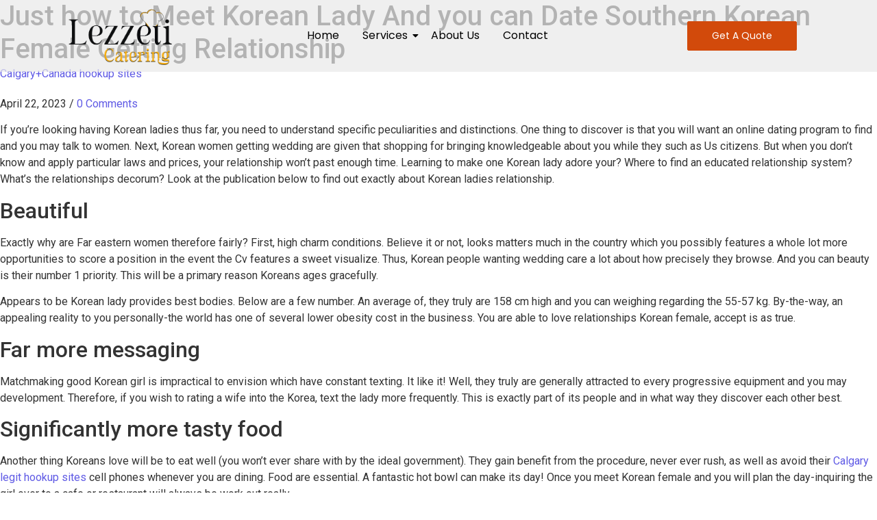

--- FILE ---
content_type: text/html; charset=UTF-8
request_url: https://www.lezzeti.ae/just-how-to-meet-korean-lady-and-you-can-date/
body_size: 14964
content:
<!DOCTYPE html>
<html lang="en">
<head>
	<meta charset="UTF-8">
	<meta name="viewport" content="width=device-width, initial-scale=1.0, viewport-fit=cover" />
		<meta name='robots' content='index, follow, max-image-preview:large, max-snippet:-1, max-video-preview:-1' />

	<!-- This site is optimized with the Yoast SEO plugin v20.8 - https://yoast.com/wordpress/plugins/seo/ -->
	<title>Just how to Meet Korean Lady And you can Date Southern Korean Female Getting Relationship - Lezzeti</title>
	<link rel="canonical" href="https://www.lezzeti.ae/just-how-to-meet-korean-lady-and-you-can-date/" />
	<meta property="og:locale" content="en_US" />
	<meta property="og:type" content="article" />
	<meta property="og:title" content="Just how to Meet Korean Lady And you can Date Southern Korean Female Getting Relationship - Lezzeti" />
	<meta property="og:description" content="Just how to Meet Korean Lady And you can Date Southern Korean Female Getting Relationship If you&#8217;re looking having Korean ladies thus far, you need to understand specific peculiarities and distinctions. One thing to discover is that you will want an online dating program to find and you may talk to women. Next, Korean women [&hellip;]" />
	<meta property="og:url" content="https://www.lezzeti.ae/just-how-to-meet-korean-lady-and-you-can-date/" />
	<meta property="og:site_name" content="Lezzeti" />
	<meta property="article:publisher" content="https://www.facebook.com/Lezzeticatering" />
	<meta property="article:published_time" content="2023-04-22T14:38:45+00:00" />
	<meta property="article:modified_time" content="2023-04-22T14:51:27+00:00" />
	<meta name="author" content="admin" />
	<meta name="twitter:card" content="summary_large_image" />
	<meta name="twitter:creator" content="@LezzetiCatering" />
	<meta name="twitter:site" content="@LezzetiCatering" />
	<meta name="twitter:label1" content="Written by" />
	<meta name="twitter:data1" content="admin" />
	<meta name="twitter:label2" content="Est. reading time" />
	<meta name="twitter:data2" content="4 minutes" />
	<script type="application/ld+json" class="yoast-schema-graph">{"@context":"https://schema.org","@graph":[{"@type":"Article","@id":"https://www.lezzeti.ae/just-how-to-meet-korean-lady-and-you-can-date/#article","isPartOf":{"@id":"https://www.lezzeti.ae/just-how-to-meet-korean-lady-and-you-can-date/"},"author":{"name":"admin","@id":"https://www.lezzeti.ae/#/schema/person/33ecaa4018cc6d59f0fbabeca0b79928"},"headline":"Just how to Meet Korean Lady And you can Date Southern Korean Female Getting Relationship","datePublished":"2023-04-22T14:38:45+00:00","dateModified":"2023-04-22T14:51:27+00:00","mainEntityOfPage":{"@id":"https://www.lezzeti.ae/just-how-to-meet-korean-lady-and-you-can-date/"},"wordCount":834,"commentCount":0,"publisher":{"@id":"https://www.lezzeti.ae/#organization"},"articleSection":["Calgary+Canada hookup sites"],"inLanguage":"en","potentialAction":[{"@type":"CommentAction","name":"Comment","target":["https://www.lezzeti.ae/just-how-to-meet-korean-lady-and-you-can-date/#respond"]}]},{"@type":"WebPage","@id":"https://www.lezzeti.ae/just-how-to-meet-korean-lady-and-you-can-date/","url":"https://www.lezzeti.ae/just-how-to-meet-korean-lady-and-you-can-date/","name":"Just how to Meet Korean Lady And you can Date Southern Korean Female Getting Relationship - Lezzeti","isPartOf":{"@id":"https://www.lezzeti.ae/#website"},"datePublished":"2023-04-22T14:38:45+00:00","dateModified":"2023-04-22T14:51:27+00:00","breadcrumb":{"@id":"https://www.lezzeti.ae/just-how-to-meet-korean-lady-and-you-can-date/#breadcrumb"},"inLanguage":"en","potentialAction":[{"@type":"ReadAction","target":["https://www.lezzeti.ae/just-how-to-meet-korean-lady-and-you-can-date/"]}]},{"@type":"BreadcrumbList","@id":"https://www.lezzeti.ae/just-how-to-meet-korean-lady-and-you-can-date/#breadcrumb","itemListElement":[{"@type":"ListItem","position":1,"name":"Home","item":"https://www.lezzeti.ae/"},{"@type":"ListItem","position":2,"name":"Just how to Meet Korean Lady And you can Date Southern Korean Female Getting Relationship"}]},{"@type":"WebSite","@id":"https://www.lezzeti.ae/#website","url":"https://www.lezzeti.ae/","name":"https://www.lezzeti.ae/","description":"Luxury Catering Services","publisher":{"@id":"https://www.lezzeti.ae/#organization"},"potentialAction":[{"@type":"SearchAction","target":{"@type":"EntryPoint","urlTemplate":"https://www.lezzeti.ae/?s={search_term_string}"},"query-input":"required name=search_term_string"}],"inLanguage":"en"},{"@type":"Organization","@id":"https://www.lezzeti.ae/#organization","name":"Lezzeti Catering","url":"https://www.lezzeti.ae/","logo":{"@type":"ImageObject","inLanguage":"en","@id":"https://www.lezzeti.ae/#/schema/logo/image/","url":"https://www.lezzeti.ae/wp-content/uploads/2021/12/cropped-Lezzeti_Logo-1_page-0001-removebg-preview.png","contentUrl":"https://www.lezzeti.ae/wp-content/uploads/2021/12/cropped-Lezzeti_Logo-1_page-0001-removebg-preview.png","width":512,"height":512,"caption":"Lezzeti Catering"},"image":{"@id":"https://www.lezzeti.ae/#/schema/logo/image/"},"sameAs":["https://www.facebook.com/Lezzeticatering","https://twitter.com/LezzetiCatering","https://www.instagram.com/lezzeticatering/","https://www.linkedin.com/company/lezzeti-catering/"]},{"@type":"Person","@id":"https://www.lezzeti.ae/#/schema/person/33ecaa4018cc6d59f0fbabeca0b79928","name":"admin","image":{"@type":"ImageObject","inLanguage":"en","@id":"https://www.lezzeti.ae/#/schema/person/image/","url":"https://secure.gravatar.com/avatar/8531d0b4e839384af3beebe7c5519c98?s=96&d=mm&r=g","contentUrl":"https://secure.gravatar.com/avatar/8531d0b4e839384af3beebe7c5519c98?s=96&d=mm&r=g","caption":"admin"},"sameAs":["http://www.lezzeti.ae"],"url":"https://www.lezzeti.ae/author/admin/"}]}</script>
	<!-- / Yoast SEO plugin. -->


<link rel='dns-prefetch' href='//www.google.com' />
<link rel='dns-prefetch' href='//www.googletagmanager.com' />
<link rel="alternate" type="application/rss+xml" title="Lezzeti &raquo; Feed" href="https://www.lezzeti.ae/feed/" />
<link rel="alternate" type="application/rss+xml" title="Lezzeti &raquo; Comments Feed" href="https://www.lezzeti.ae/comments/feed/" />
<link rel="alternate" type="application/rss+xml" title="Lezzeti &raquo; Just how to Meet Korean Lady And you can Date Southern Korean Female Getting Relationship Comments Feed" href="https://www.lezzeti.ae/just-how-to-meet-korean-lady-and-you-can-date/feed/" />
<script type="text/javascript">
window._wpemojiSettings = {"baseUrl":"https:\/\/s.w.org\/images\/core\/emoji\/14.0.0\/72x72\/","ext":".png","svgUrl":"https:\/\/s.w.org\/images\/core\/emoji\/14.0.0\/svg\/","svgExt":".svg","source":{"concatemoji":"https:\/\/www.lezzeti.ae\/wp-includes\/js\/wp-emoji-release.min.js?ver=6.2.8"}};
/*! This file is auto-generated */
!function(e,a,t){var n,r,o,i=a.createElement("canvas"),p=i.getContext&&i.getContext("2d");function s(e,t){p.clearRect(0,0,i.width,i.height),p.fillText(e,0,0);e=i.toDataURL();return p.clearRect(0,0,i.width,i.height),p.fillText(t,0,0),e===i.toDataURL()}function c(e){var t=a.createElement("script");t.src=e,t.defer=t.type="text/javascript",a.getElementsByTagName("head")[0].appendChild(t)}for(o=Array("flag","emoji"),t.supports={everything:!0,everythingExceptFlag:!0},r=0;r<o.length;r++)t.supports[o[r]]=function(e){if(p&&p.fillText)switch(p.textBaseline="top",p.font="600 32px Arial",e){case"flag":return s("\ud83c\udff3\ufe0f\u200d\u26a7\ufe0f","\ud83c\udff3\ufe0f\u200b\u26a7\ufe0f")?!1:!s("\ud83c\uddfa\ud83c\uddf3","\ud83c\uddfa\u200b\ud83c\uddf3")&&!s("\ud83c\udff4\udb40\udc67\udb40\udc62\udb40\udc65\udb40\udc6e\udb40\udc67\udb40\udc7f","\ud83c\udff4\u200b\udb40\udc67\u200b\udb40\udc62\u200b\udb40\udc65\u200b\udb40\udc6e\u200b\udb40\udc67\u200b\udb40\udc7f");case"emoji":return!s("\ud83e\udef1\ud83c\udffb\u200d\ud83e\udef2\ud83c\udfff","\ud83e\udef1\ud83c\udffb\u200b\ud83e\udef2\ud83c\udfff")}return!1}(o[r]),t.supports.everything=t.supports.everything&&t.supports[o[r]],"flag"!==o[r]&&(t.supports.everythingExceptFlag=t.supports.everythingExceptFlag&&t.supports[o[r]]);t.supports.everythingExceptFlag=t.supports.everythingExceptFlag&&!t.supports.flag,t.DOMReady=!1,t.readyCallback=function(){t.DOMReady=!0},t.supports.everything||(n=function(){t.readyCallback()},a.addEventListener?(a.addEventListener("DOMContentLoaded",n,!1),e.addEventListener("load",n,!1)):(e.attachEvent("onload",n),a.attachEvent("onreadystatechange",function(){"complete"===a.readyState&&t.readyCallback()})),(e=t.source||{}).concatemoji?c(e.concatemoji):e.wpemoji&&e.twemoji&&(c(e.twemoji),c(e.wpemoji)))}(window,document,window._wpemojiSettings);
</script>
<style type="text/css">
img.wp-smiley,
img.emoji {
	display: inline !important;
	border: none !important;
	box-shadow: none !important;
	height: 1em !important;
	width: 1em !important;
	margin: 0 0.07em !important;
	vertical-align: -0.1em !important;
	background: none !important;
	padding: 0 !important;
}
</style>
	<link rel='stylesheet' id='ht_ctc_main_css-css' href='https://www.lezzeti.ae/wp-content/plugins/click-to-chat-for-whatsapp/new/inc/assets/css/main.css?ver=3.28' type='text/css' media='all' />
<link rel='stylesheet' id='e-animations-css' href='https://www.lezzeti.ae/wp-content/plugins/elementor/assets/lib/animations/animations.min.css?ver=3.13.3' type='text/css' media='all' />
<link rel='stylesheet' id='wp-block-library-css' href='https://www.lezzeti.ae/wp-includes/css/dist/block-library/style.min.css?ver=6.2.8' type='text/css' media='all' />
<style id='wp-block-library-theme-inline-css' type='text/css'>
.wp-block-audio figcaption{color:#555;font-size:13px;text-align:center}.is-dark-theme .wp-block-audio figcaption{color:hsla(0,0%,100%,.65)}.wp-block-audio{margin:0 0 1em}.wp-block-code{border:1px solid #ccc;border-radius:4px;font-family:Menlo,Consolas,monaco,monospace;padding:.8em 1em}.wp-block-embed figcaption{color:#555;font-size:13px;text-align:center}.is-dark-theme .wp-block-embed figcaption{color:hsla(0,0%,100%,.65)}.wp-block-embed{margin:0 0 1em}.blocks-gallery-caption{color:#555;font-size:13px;text-align:center}.is-dark-theme .blocks-gallery-caption{color:hsla(0,0%,100%,.65)}.wp-block-image figcaption{color:#555;font-size:13px;text-align:center}.is-dark-theme .wp-block-image figcaption{color:hsla(0,0%,100%,.65)}.wp-block-image{margin:0 0 1em}.wp-block-pullquote{border-bottom:4px solid;border-top:4px solid;color:currentColor;margin-bottom:1.75em}.wp-block-pullquote cite,.wp-block-pullquote footer,.wp-block-pullquote__citation{color:currentColor;font-size:.8125em;font-style:normal;text-transform:uppercase}.wp-block-quote{border-left:.25em solid;margin:0 0 1.75em;padding-left:1em}.wp-block-quote cite,.wp-block-quote footer{color:currentColor;font-size:.8125em;font-style:normal;position:relative}.wp-block-quote.has-text-align-right{border-left:none;border-right:.25em solid;padding-left:0;padding-right:1em}.wp-block-quote.has-text-align-center{border:none;padding-left:0}.wp-block-quote.is-large,.wp-block-quote.is-style-large,.wp-block-quote.is-style-plain{border:none}.wp-block-search .wp-block-search__label{font-weight:700}.wp-block-search__button{border:1px solid #ccc;padding:.375em .625em}:where(.wp-block-group.has-background){padding:1.25em 2.375em}.wp-block-separator.has-css-opacity{opacity:.4}.wp-block-separator{border:none;border-bottom:2px solid;margin-left:auto;margin-right:auto}.wp-block-separator.has-alpha-channel-opacity{opacity:1}.wp-block-separator:not(.is-style-wide):not(.is-style-dots){width:100px}.wp-block-separator.has-background:not(.is-style-dots){border-bottom:none;height:1px}.wp-block-separator.has-background:not(.is-style-wide):not(.is-style-dots){height:2px}.wp-block-table{margin:0 0 1em}.wp-block-table td,.wp-block-table th{word-break:normal}.wp-block-table figcaption{color:#555;font-size:13px;text-align:center}.is-dark-theme .wp-block-table figcaption{color:hsla(0,0%,100%,.65)}.wp-block-video figcaption{color:#555;font-size:13px;text-align:center}.is-dark-theme .wp-block-video figcaption{color:hsla(0,0%,100%,.65)}.wp-block-video{margin:0 0 1em}.wp-block-template-part.has-background{margin-bottom:0;margin-top:0;padding:1.25em 2.375em}
</style>
<link rel='stylesheet' id='classic-theme-styles-css' href='https://www.lezzeti.ae/wp-includes/css/classic-themes.min.css?ver=6.2.8' type='text/css' media='all' />
<style id='global-styles-inline-css' type='text/css'>
body{--wp--preset--color--black: #000000;--wp--preset--color--cyan-bluish-gray: #abb8c3;--wp--preset--color--white: #ffffff;--wp--preset--color--pale-pink: #f78da7;--wp--preset--color--vivid-red: #cf2e2e;--wp--preset--color--luminous-vivid-orange: #ff6900;--wp--preset--color--luminous-vivid-amber: #fcb900;--wp--preset--color--light-green-cyan: #7bdcb5;--wp--preset--color--vivid-green-cyan: #00d084;--wp--preset--color--pale-cyan-blue: #8ed1fc;--wp--preset--color--vivid-cyan-blue: #0693e3;--wp--preset--color--vivid-purple: #9b51e0;--wp--preset--gradient--vivid-cyan-blue-to-vivid-purple: linear-gradient(135deg,rgba(6,147,227,1) 0%,rgb(155,81,224) 100%);--wp--preset--gradient--light-green-cyan-to-vivid-green-cyan: linear-gradient(135deg,rgb(122,220,180) 0%,rgb(0,208,130) 100%);--wp--preset--gradient--luminous-vivid-amber-to-luminous-vivid-orange: linear-gradient(135deg,rgba(252,185,0,1) 0%,rgba(255,105,0,1) 100%);--wp--preset--gradient--luminous-vivid-orange-to-vivid-red: linear-gradient(135deg,rgba(255,105,0,1) 0%,rgb(207,46,46) 100%);--wp--preset--gradient--very-light-gray-to-cyan-bluish-gray: linear-gradient(135deg,rgb(238,238,238) 0%,rgb(169,184,195) 100%);--wp--preset--gradient--cool-to-warm-spectrum: linear-gradient(135deg,rgb(74,234,220) 0%,rgb(151,120,209) 20%,rgb(207,42,186) 40%,rgb(238,44,130) 60%,rgb(251,105,98) 80%,rgb(254,248,76) 100%);--wp--preset--gradient--blush-light-purple: linear-gradient(135deg,rgb(255,206,236) 0%,rgb(152,150,240) 100%);--wp--preset--gradient--blush-bordeaux: linear-gradient(135deg,rgb(254,205,165) 0%,rgb(254,45,45) 50%,rgb(107,0,62) 100%);--wp--preset--gradient--luminous-dusk: linear-gradient(135deg,rgb(255,203,112) 0%,rgb(199,81,192) 50%,rgb(65,88,208) 100%);--wp--preset--gradient--pale-ocean: linear-gradient(135deg,rgb(255,245,203) 0%,rgb(182,227,212) 50%,rgb(51,167,181) 100%);--wp--preset--gradient--electric-grass: linear-gradient(135deg,rgb(202,248,128) 0%,rgb(113,206,126) 100%);--wp--preset--gradient--midnight: linear-gradient(135deg,rgb(2,3,129) 0%,rgb(40,116,252) 100%);--wp--preset--duotone--dark-grayscale: url('#wp-duotone-dark-grayscale');--wp--preset--duotone--grayscale: url('#wp-duotone-grayscale');--wp--preset--duotone--purple-yellow: url('#wp-duotone-purple-yellow');--wp--preset--duotone--blue-red: url('#wp-duotone-blue-red');--wp--preset--duotone--midnight: url('#wp-duotone-midnight');--wp--preset--duotone--magenta-yellow: url('#wp-duotone-magenta-yellow');--wp--preset--duotone--purple-green: url('#wp-duotone-purple-green');--wp--preset--duotone--blue-orange: url('#wp-duotone-blue-orange');--wp--preset--font-size--small: 13px;--wp--preset--font-size--medium: 20px;--wp--preset--font-size--large: 36px;--wp--preset--font-size--x-large: 42px;--wp--preset--spacing--20: 0.44rem;--wp--preset--spacing--30: 0.67rem;--wp--preset--spacing--40: 1rem;--wp--preset--spacing--50: 1.5rem;--wp--preset--spacing--60: 2.25rem;--wp--preset--spacing--70: 3.38rem;--wp--preset--spacing--80: 5.06rem;--wp--preset--shadow--natural: 6px 6px 9px rgba(0, 0, 0, 0.2);--wp--preset--shadow--deep: 12px 12px 50px rgba(0, 0, 0, 0.4);--wp--preset--shadow--sharp: 6px 6px 0px rgba(0, 0, 0, 0.2);--wp--preset--shadow--outlined: 6px 6px 0px -3px rgba(255, 255, 255, 1), 6px 6px rgba(0, 0, 0, 1);--wp--preset--shadow--crisp: 6px 6px 0px rgba(0, 0, 0, 1);}:where(.is-layout-flex){gap: 0.5em;}body .is-layout-flow > .alignleft{float: left;margin-inline-start: 0;margin-inline-end: 2em;}body .is-layout-flow > .alignright{float: right;margin-inline-start: 2em;margin-inline-end: 0;}body .is-layout-flow > .aligncenter{margin-left: auto !important;margin-right: auto !important;}body .is-layout-constrained > .alignleft{float: left;margin-inline-start: 0;margin-inline-end: 2em;}body .is-layout-constrained > .alignright{float: right;margin-inline-start: 2em;margin-inline-end: 0;}body .is-layout-constrained > .aligncenter{margin-left: auto !important;margin-right: auto !important;}body .is-layout-constrained > :where(:not(.alignleft):not(.alignright):not(.alignfull)){max-width: var(--wp--style--global--content-size);margin-left: auto !important;margin-right: auto !important;}body .is-layout-constrained > .alignwide{max-width: var(--wp--style--global--wide-size);}body .is-layout-flex{display: flex;}body .is-layout-flex{flex-wrap: wrap;align-items: center;}body .is-layout-flex > *{margin: 0;}:where(.wp-block-columns.is-layout-flex){gap: 2em;}.has-black-color{color: var(--wp--preset--color--black) !important;}.has-cyan-bluish-gray-color{color: var(--wp--preset--color--cyan-bluish-gray) !important;}.has-white-color{color: var(--wp--preset--color--white) !important;}.has-pale-pink-color{color: var(--wp--preset--color--pale-pink) !important;}.has-vivid-red-color{color: var(--wp--preset--color--vivid-red) !important;}.has-luminous-vivid-orange-color{color: var(--wp--preset--color--luminous-vivid-orange) !important;}.has-luminous-vivid-amber-color{color: var(--wp--preset--color--luminous-vivid-amber) !important;}.has-light-green-cyan-color{color: var(--wp--preset--color--light-green-cyan) !important;}.has-vivid-green-cyan-color{color: var(--wp--preset--color--vivid-green-cyan) !important;}.has-pale-cyan-blue-color{color: var(--wp--preset--color--pale-cyan-blue) !important;}.has-vivid-cyan-blue-color{color: var(--wp--preset--color--vivid-cyan-blue) !important;}.has-vivid-purple-color{color: var(--wp--preset--color--vivid-purple) !important;}.has-black-background-color{background-color: var(--wp--preset--color--black) !important;}.has-cyan-bluish-gray-background-color{background-color: var(--wp--preset--color--cyan-bluish-gray) !important;}.has-white-background-color{background-color: var(--wp--preset--color--white) !important;}.has-pale-pink-background-color{background-color: var(--wp--preset--color--pale-pink) !important;}.has-vivid-red-background-color{background-color: var(--wp--preset--color--vivid-red) !important;}.has-luminous-vivid-orange-background-color{background-color: var(--wp--preset--color--luminous-vivid-orange) !important;}.has-luminous-vivid-amber-background-color{background-color: var(--wp--preset--color--luminous-vivid-amber) !important;}.has-light-green-cyan-background-color{background-color: var(--wp--preset--color--light-green-cyan) !important;}.has-vivid-green-cyan-background-color{background-color: var(--wp--preset--color--vivid-green-cyan) !important;}.has-pale-cyan-blue-background-color{background-color: var(--wp--preset--color--pale-cyan-blue) !important;}.has-vivid-cyan-blue-background-color{background-color: var(--wp--preset--color--vivid-cyan-blue) !important;}.has-vivid-purple-background-color{background-color: var(--wp--preset--color--vivid-purple) !important;}.has-black-border-color{border-color: var(--wp--preset--color--black) !important;}.has-cyan-bluish-gray-border-color{border-color: var(--wp--preset--color--cyan-bluish-gray) !important;}.has-white-border-color{border-color: var(--wp--preset--color--white) !important;}.has-pale-pink-border-color{border-color: var(--wp--preset--color--pale-pink) !important;}.has-vivid-red-border-color{border-color: var(--wp--preset--color--vivid-red) !important;}.has-luminous-vivid-orange-border-color{border-color: var(--wp--preset--color--luminous-vivid-orange) !important;}.has-luminous-vivid-amber-border-color{border-color: var(--wp--preset--color--luminous-vivid-amber) !important;}.has-light-green-cyan-border-color{border-color: var(--wp--preset--color--light-green-cyan) !important;}.has-vivid-green-cyan-border-color{border-color: var(--wp--preset--color--vivid-green-cyan) !important;}.has-pale-cyan-blue-border-color{border-color: var(--wp--preset--color--pale-cyan-blue) !important;}.has-vivid-cyan-blue-border-color{border-color: var(--wp--preset--color--vivid-cyan-blue) !important;}.has-vivid-purple-border-color{border-color: var(--wp--preset--color--vivid-purple) !important;}.has-vivid-cyan-blue-to-vivid-purple-gradient-background{background: var(--wp--preset--gradient--vivid-cyan-blue-to-vivid-purple) !important;}.has-light-green-cyan-to-vivid-green-cyan-gradient-background{background: var(--wp--preset--gradient--light-green-cyan-to-vivid-green-cyan) !important;}.has-luminous-vivid-amber-to-luminous-vivid-orange-gradient-background{background: var(--wp--preset--gradient--luminous-vivid-amber-to-luminous-vivid-orange) !important;}.has-luminous-vivid-orange-to-vivid-red-gradient-background{background: var(--wp--preset--gradient--luminous-vivid-orange-to-vivid-red) !important;}.has-very-light-gray-to-cyan-bluish-gray-gradient-background{background: var(--wp--preset--gradient--very-light-gray-to-cyan-bluish-gray) !important;}.has-cool-to-warm-spectrum-gradient-background{background: var(--wp--preset--gradient--cool-to-warm-spectrum) !important;}.has-blush-light-purple-gradient-background{background: var(--wp--preset--gradient--blush-light-purple) !important;}.has-blush-bordeaux-gradient-background{background: var(--wp--preset--gradient--blush-bordeaux) !important;}.has-luminous-dusk-gradient-background{background: var(--wp--preset--gradient--luminous-dusk) !important;}.has-pale-ocean-gradient-background{background: var(--wp--preset--gradient--pale-ocean) !important;}.has-electric-grass-gradient-background{background: var(--wp--preset--gradient--electric-grass) !important;}.has-midnight-gradient-background{background: var(--wp--preset--gradient--midnight) !important;}.has-small-font-size{font-size: var(--wp--preset--font-size--small) !important;}.has-medium-font-size{font-size: var(--wp--preset--font-size--medium) !important;}.has-large-font-size{font-size: var(--wp--preset--font-size--large) !important;}.has-x-large-font-size{font-size: var(--wp--preset--font-size--x-large) !important;}
.wp-block-navigation a:where(:not(.wp-element-button)){color: inherit;}
:where(.wp-block-columns.is-layout-flex){gap: 2em;}
.wp-block-pullquote{font-size: 1.5em;line-height: 1.6;}
</style>
<link rel='stylesheet' id='elementor-icons-css' href='https://www.lezzeti.ae/wp-content/plugins/elementor/assets/lib/eicons/css/elementor-icons.min.css?ver=5.20.0' type='text/css' media='all' />
<link rel='stylesheet' id='elementor-frontend-css' href='https://www.lezzeti.ae/wp-content/plugins/elementor/assets/css/frontend-lite.min.css?ver=3.13.3' type='text/css' media='all' />
<link rel='stylesheet' id='swiper-css' href='https://www.lezzeti.ae/wp-content/plugins/elementor/assets/lib/swiper/css/swiper.min.css?ver=5.3.6' type='text/css' media='all' />
<link rel='stylesheet' id='elementor-post-5-css' href='https://www.lezzeti.ae/wp-content/uploads/elementor/css/post-5.css?ver=1685190810' type='text/css' media='all' />
<link rel='stylesheet' id='thepack-shortcode-css' href='https://www.lezzeti.ae/wp-content/plugins/the-pack-addon/assets/css/shortcode.css?ver=6.2.8' type='text/css' media='all' />
<link rel='stylesheet' id='dashicons-css' href='https://www.lezzeti.ae/wp-includes/css/dashicons.min.css?ver=6.2.8' type='text/css' media='all' />
<link rel='stylesheet' id='beerslider-styl-css' href='https://www.lezzeti.ae/wp-content/plugins/the-pack-addon/assets/css/beerslider-styl.css?ver=true' type='text/css' media='all' />
<link rel='stylesheet' id='plyr-styl-css' href='https://www.lezzeti.ae/wp-content/plugins/the-pack-addon/assets/css/plyr-styl.css?ver=true' type='text/css' media='all' />
<link rel='stylesheet' id='slick-styl-css' href='https://www.lezzeti.ae/wp-content/plugins/the-pack-addon/assets/css/slick-styl.css?ver=true' type='text/css' media='all' />
<link rel='stylesheet' id='animate-styl-css' href='https://www.lezzeti.ae/wp-content/plugins/the-pack-addon/assets/css/animate-styl.css?ver=true' type='text/css' media='all' />
<link rel='stylesheet' id='thepack-woocommerce-css' href='https://www.lezzeti.ae/wp-content/plugins/the-pack-addon/assets/css/woocommerce.css?ver=6.2.8' type='text/css' media='all' />
<link rel='stylesheet' id='thepack-section-css' href='https://www.lezzeti.ae/wp-content/plugins/the-pack-addon/includes/extension/css/style.css?ver=6.2.8' type='text/css' media='all' />
<link rel='stylesheet' id='elementor-global-css' href='https://www.lezzeti.ae/wp-content/uploads/elementor/css/global.css?ver=1685251295' type='text/css' media='all' />
<link rel='stylesheet' id='elementor-post-1580-css' href='https://www.lezzeti.ae/wp-content/uploads/elementor/css/post-1580.css?ver=1685251295' type='text/css' media='all' />
<link rel='stylesheet' id='elementor-post-1583-css' href='https://www.lezzeti.ae/wp-content/uploads/elementor/css/post-1583.css?ver=1685251295' type='text/css' media='all' />
<link rel='stylesheet' id='thepackwidget-css' href='https://www.lezzeti.ae/wp-content/uploads/thepackwidget.css?ver=6.2.8' type='text/css' media='all' />
<link rel='stylesheet' id='royal-elementor-kit-style-css' href='https://www.lezzeti.ae/wp-content/themes/royal-elementor-kit/style.css?ver=1.0' type='text/css' media='all' />
<link rel='stylesheet' id='wpr-text-animations-css-css' href='https://www.lezzeti.ae/wp-content/plugins/royal-elementor-addons/assets/css/lib/animations/text-animations.min.css?ver=1.3.68' type='text/css' media='all' />
<link rel='stylesheet' id='wpr-addons-css-css' href='https://www.lezzeti.ae/wp-content/plugins/royal-elementor-addons/assets/css/frontend.min.css?ver=1.3.68' type='text/css' media='all' />
<link rel='stylesheet' id='font-awesome-5-all-css' href='https://www.lezzeti.ae/wp-content/plugins/elementor/assets/lib/font-awesome/css/all.min.css?ver=1.3.68' type='text/css' media='all' />
<link rel='stylesheet' id='google-fonts-1-css' href='https://fonts.googleapis.com/css?family=Roboto%3A100%2C100italic%2C200%2C200italic%2C300%2C300italic%2C400%2C400italic%2C500%2C500italic%2C600%2C600italic%2C700%2C700italic%2C800%2C800italic%2C900%2C900italic%7CRoboto+Slab%3A100%2C100italic%2C200%2C200italic%2C300%2C300italic%2C400%2C400italic%2C500%2C500italic%2C600%2C600italic%2C700%2C700italic%2C800%2C800italic%2C900%2C900italic%7CPoppins%3A100%2C100italic%2C200%2C200italic%2C300%2C300italic%2C400%2C400italic%2C500%2C500italic%2C600%2C600italic%2C700%2C700italic%2C800%2C800italic%2C900%2C900italic%7COswald%3A100%2C100italic%2C200%2C200italic%2C300%2C300italic%2C400%2C400italic%2C500%2C500italic%2C600%2C600italic%2C700%2C700italic%2C800%2C800italic%2C900%2C900italic%7CCormorant%3A100%2C100italic%2C200%2C200italic%2C300%2C300italic%2C400%2C400italic%2C500%2C500italic%2C600%2C600italic%2C700%2C700italic%2C800%2C800italic%2C900%2C900italic&#038;display=swap&#038;ver=6.2.8' type='text/css' media='all' />
<link rel='stylesheet' id='elementor-icons-shared-0-css' href='https://www.lezzeti.ae/wp-content/plugins/elementor/assets/lib/font-awesome/css/fontawesome.min.css?ver=5.15.3' type='text/css' media='all' />
<link rel='stylesheet' id='elementor-icons-fa-brands-css' href='https://www.lezzeti.ae/wp-content/plugins/elementor/assets/lib/font-awesome/css/brands.min.css?ver=5.15.3' type='text/css' media='all' />
<link rel="preconnect" href="https://fonts.gstatic.com/" crossorigin><script type='text/javascript' data-cfasync="false" src='https://www.lezzeti.ae/wp-includes/js/jquery/jquery.min.js?ver=3.6.4' id='jquery-core-js'></script>
<script type='text/javascript' data-cfasync="false" src='https://www.lezzeti.ae/wp-includes/js/jquery/jquery-migrate.min.js?ver=3.4.0' id='jquery-migrate-js'></script>

<!-- Google Analytics snippet added by Site Kit -->
<script type='text/javascript' src='https://www.googletagmanager.com/gtag/js?id=UA-251876955-1' id='google_gtagjs-js' async></script>
<script type='text/javascript' id='google_gtagjs-js-after'>
window.dataLayer = window.dataLayer || [];function gtag(){dataLayer.push(arguments);}
gtag('set', 'linker', {"domains":["www.lezzeti.ae"]} );
gtag("js", new Date());
gtag("set", "developer_id.dZTNiMT", true);
gtag("config", "UA-251876955-1", {"anonymize_ip":true});
gtag("config", "G-52RVEW69H2");
</script>

<!-- End Google Analytics snippet added by Site Kit -->
<link rel="https://api.w.org/" href="https://www.lezzeti.ae/wp-json/" /><link rel="alternate" type="application/json" href="https://www.lezzeti.ae/wp-json/wp/v2/posts/2793" /><link rel="EditURI" type="application/rsd+xml" title="RSD" href="https://www.lezzeti.ae/xmlrpc.php?rsd" />
<link rel="wlwmanifest" type="application/wlwmanifest+xml" href="https://www.lezzeti.ae/wp-includes/wlwmanifest.xml" />
<meta name="generator" content="WordPress 6.2.8" />
<link rel='shortlink' href='https://www.lezzeti.ae/?p=2793' />
<link rel="alternate" type="application/json+oembed" href="https://www.lezzeti.ae/wp-json/oembed/1.0/embed?url=https%3A%2F%2Fwww.lezzeti.ae%2Fjust-how-to-meet-korean-lady-and-you-can-date%2F" />
<link rel="alternate" type="text/xml+oembed" href="https://www.lezzeti.ae/wp-json/oembed/1.0/embed?url=https%3A%2F%2Fwww.lezzeti.ae%2Fjust-how-to-meet-korean-lady-and-you-can-date%2F&#038;format=xml" />
<meta name="generator" content="Site Kit by Google 1.101.0" /><meta name="generator" content="Elementor 3.13.3; features: e_dom_optimization, e_optimized_assets_loading, e_optimized_css_loading, a11y_improvements, additional_custom_breakpoints; settings: css_print_method-external, google_font-enabled, font_display-swap">
<link rel="icon" href="https://www.lezzeti.ae/wp-content/uploads/2021/12/cropped-Lezzeti_Logo-1_page-0001-removebg-preview-32x32.png" sizes="32x32" />
<link rel="icon" href="https://www.lezzeti.ae/wp-content/uploads/2021/12/cropped-Lezzeti_Logo-1_page-0001-removebg-preview-192x192.png" sizes="192x192" />
<link rel="apple-touch-icon" href="https://www.lezzeti.ae/wp-content/uploads/2021/12/cropped-Lezzeti_Logo-1_page-0001-removebg-preview-180x180.png" />
<meta name="msapplication-TileImage" content="https://www.lezzeti.ae/wp-content/uploads/2021/12/cropped-Lezzeti_Logo-1_page-0001-removebg-preview-270x270.png" />
<style id="wpr_lightbox_styles">
				.lg-backdrop {
					background-color: rgba(0,0,0,0.6) !important;
				}
				.lg-toolbar,
				.lg-dropdown {
					background-color: rgba(0,0,0,0.8) !important;
				}
				.lg-dropdown:after {
					border-bottom-color: rgba(0,0,0,0.8) !important;
				}
				.lg-sub-html {
					background-color: rgba(0,0,0,0.8) !important;
				}
				.lg-thumb-outer,
				.lg-progress-bar {
					background-color: #444444 !important;
				}
				.lg-progress {
					background-color: #a90707 !important;
				}
				.lg-icon {
					color: #efefef !important;
					font-size: 20px !important;
				}
				.lg-icon.lg-toogle-thumb {
					font-size: 24px !important;
				}
				.lg-icon:hover,
				.lg-dropdown-text:hover {
					color: #ffffff !important;
				}
				.lg-sub-html,
				.lg-dropdown-text {
					color: #efefef !important;
					font-size: 14px !important;
				}
				#lg-counter {
					color: #efefef !important;
					font-size: 14px !important;
				}
				.lg-prev,
				.lg-next {
					font-size: 35px !important;
				}

				/* Defaults */
				.lg-icon {
				background-color: transparent !important;
				}

				#lg-counter {
				opacity: 0.9;
				}

				.lg-thumb-outer {
				padding: 0 10px;
				}

				.lg-thumb-item {
				border-radius: 0 !important;
				border: none !important;
				opacity: 0.5;
				}

				.lg-thumb-item.active {
					opacity: 1;
				}
	         </style></head>

<body class="post-template-default single single-post postid-2793 single-format-standard wp-embed-responsive elementor-default elementor-kit-5">

<svg xmlns="http://www.w3.org/2000/svg" viewBox="0 0 0 0" width="0" height="0" focusable="false" role="none" style="visibility: hidden; position: absolute; left: -9999px; overflow: hidden;" ><defs><filter id="wp-duotone-dark-grayscale"><feColorMatrix color-interpolation-filters="sRGB" type="matrix" values=" .299 .587 .114 0 0 .299 .587 .114 0 0 .299 .587 .114 0 0 .299 .587 .114 0 0 " /><feComponentTransfer color-interpolation-filters="sRGB" ><feFuncR type="table" tableValues="0 0.49803921568627" /><feFuncG type="table" tableValues="0 0.49803921568627" /><feFuncB type="table" tableValues="0 0.49803921568627" /><feFuncA type="table" tableValues="1 1" /></feComponentTransfer><feComposite in2="SourceGraphic" operator="in" /></filter></defs></svg><svg xmlns="http://www.w3.org/2000/svg" viewBox="0 0 0 0" width="0" height="0" focusable="false" role="none" style="visibility: hidden; position: absolute; left: -9999px; overflow: hidden;" ><defs><filter id="wp-duotone-grayscale"><feColorMatrix color-interpolation-filters="sRGB" type="matrix" values=" .299 .587 .114 0 0 .299 .587 .114 0 0 .299 .587 .114 0 0 .299 .587 .114 0 0 " /><feComponentTransfer color-interpolation-filters="sRGB" ><feFuncR type="table" tableValues="0 1" /><feFuncG type="table" tableValues="0 1" /><feFuncB type="table" tableValues="0 1" /><feFuncA type="table" tableValues="1 1" /></feComponentTransfer><feComposite in2="SourceGraphic" operator="in" /></filter></defs></svg><svg xmlns="http://www.w3.org/2000/svg" viewBox="0 0 0 0" width="0" height="0" focusable="false" role="none" style="visibility: hidden; position: absolute; left: -9999px; overflow: hidden;" ><defs><filter id="wp-duotone-purple-yellow"><feColorMatrix color-interpolation-filters="sRGB" type="matrix" values=" .299 .587 .114 0 0 .299 .587 .114 0 0 .299 .587 .114 0 0 .299 .587 .114 0 0 " /><feComponentTransfer color-interpolation-filters="sRGB" ><feFuncR type="table" tableValues="0.54901960784314 0.98823529411765" /><feFuncG type="table" tableValues="0 1" /><feFuncB type="table" tableValues="0.71764705882353 0.25490196078431" /><feFuncA type="table" tableValues="1 1" /></feComponentTransfer><feComposite in2="SourceGraphic" operator="in" /></filter></defs></svg><svg xmlns="http://www.w3.org/2000/svg" viewBox="0 0 0 0" width="0" height="0" focusable="false" role="none" style="visibility: hidden; position: absolute; left: -9999px; overflow: hidden;" ><defs><filter id="wp-duotone-blue-red"><feColorMatrix color-interpolation-filters="sRGB" type="matrix" values=" .299 .587 .114 0 0 .299 .587 .114 0 0 .299 .587 .114 0 0 .299 .587 .114 0 0 " /><feComponentTransfer color-interpolation-filters="sRGB" ><feFuncR type="table" tableValues="0 1" /><feFuncG type="table" tableValues="0 0.27843137254902" /><feFuncB type="table" tableValues="0.5921568627451 0.27843137254902" /><feFuncA type="table" tableValues="1 1" /></feComponentTransfer><feComposite in2="SourceGraphic" operator="in" /></filter></defs></svg><svg xmlns="http://www.w3.org/2000/svg" viewBox="0 0 0 0" width="0" height="0" focusable="false" role="none" style="visibility: hidden; position: absolute; left: -9999px; overflow: hidden;" ><defs><filter id="wp-duotone-midnight"><feColorMatrix color-interpolation-filters="sRGB" type="matrix" values=" .299 .587 .114 0 0 .299 .587 .114 0 0 .299 .587 .114 0 0 .299 .587 .114 0 0 " /><feComponentTransfer color-interpolation-filters="sRGB" ><feFuncR type="table" tableValues="0 0" /><feFuncG type="table" tableValues="0 0.64705882352941" /><feFuncB type="table" tableValues="0 1" /><feFuncA type="table" tableValues="1 1" /></feComponentTransfer><feComposite in2="SourceGraphic" operator="in" /></filter></defs></svg><svg xmlns="http://www.w3.org/2000/svg" viewBox="0 0 0 0" width="0" height="0" focusable="false" role="none" style="visibility: hidden; position: absolute; left: -9999px; overflow: hidden;" ><defs><filter id="wp-duotone-magenta-yellow"><feColorMatrix color-interpolation-filters="sRGB" type="matrix" values=" .299 .587 .114 0 0 .299 .587 .114 0 0 .299 .587 .114 0 0 .299 .587 .114 0 0 " /><feComponentTransfer color-interpolation-filters="sRGB" ><feFuncR type="table" tableValues="0.78039215686275 1" /><feFuncG type="table" tableValues="0 0.94901960784314" /><feFuncB type="table" tableValues="0.35294117647059 0.47058823529412" /><feFuncA type="table" tableValues="1 1" /></feComponentTransfer><feComposite in2="SourceGraphic" operator="in" /></filter></defs></svg><svg xmlns="http://www.w3.org/2000/svg" viewBox="0 0 0 0" width="0" height="0" focusable="false" role="none" style="visibility: hidden; position: absolute; left: -9999px; overflow: hidden;" ><defs><filter id="wp-duotone-purple-green"><feColorMatrix color-interpolation-filters="sRGB" type="matrix" values=" .299 .587 .114 0 0 .299 .587 .114 0 0 .299 .587 .114 0 0 .299 .587 .114 0 0 " /><feComponentTransfer color-interpolation-filters="sRGB" ><feFuncR type="table" tableValues="0.65098039215686 0.40392156862745" /><feFuncG type="table" tableValues="0 1" /><feFuncB type="table" tableValues="0.44705882352941 0.4" /><feFuncA type="table" tableValues="1 1" /></feComponentTransfer><feComposite in2="SourceGraphic" operator="in" /></filter></defs></svg><svg xmlns="http://www.w3.org/2000/svg" viewBox="0 0 0 0" width="0" height="0" focusable="false" role="none" style="visibility: hidden; position: absolute; left: -9999px; overflow: hidden;" ><defs><filter id="wp-duotone-blue-orange"><feColorMatrix color-interpolation-filters="sRGB" type="matrix" values=" .299 .587 .114 0 0 .299 .587 .114 0 0 .299 .587 .114 0 0 .299 .587 .114 0 0 " /><feComponentTransfer color-interpolation-filters="sRGB" ><feFuncR type="table" tableValues="0.098039215686275 1" /><feFuncG type="table" tableValues="0 0.66274509803922" /><feFuncB type="table" tableValues="0.84705882352941 0.41960784313725" /><feFuncA type="table" tableValues="1 1" /></feComponentTransfer><feComposite in2="SourceGraphic" operator="in" /></filter></defs></svg>		<div data-elementor-type="wp-post" data-elementor-id="1580" class="elementor elementor-1580">
									<section data-wpr-sticky-section="yes" data-wpr-position-type="fixed" data-wpr-position-offset="0" data-wpr-position-location="top" data-wpr-sticky-devices="mobile_sticky tablet_sticky desktop_sticky" data-wpr-custom-breakpoints="" data-wpr-active-breakpoints="mobile_sticky tablet_sticky desktop_sticky" data-wpr-z-index="4" class="elementor-section elementor-top-section elementor-element elementor-element-71585a1 wpr-sticky-section-yes elementor-section-boxed elementor-section-height-default elementor-section-height-default wpr-particle-no wpr-jarallax-no wpr-parallax-no tp-parallax-no" data-id="71585a1" data-element_type="section" data-settings="{&quot;background_background&quot;:&quot;classic&quot;,&quot;position_offset&quot;:0,&quot;position_offset_tablet&quot;:0,&quot;position_offset_mobile&quot;:0,&quot;tp_sticky_sec_effect_enable&quot;:false}">
						<div class="elementor-container elementor-column-gap-default">
					<div class="elementor-column elementor-col-33 elementor-top-column elementor-element elementor-element-9ba6ddb" data-id="9ba6ddb" data-element_type="column" data-settings="{&quot;tp_sticky_col_effect_enable&quot;:false}">
			<div class="elementor-widget-wrap elementor-element-populated">
								<div class="elementor-element elementor-element-89b83a9 elementor-widget elementor-widget-image" data-id="89b83a9" data-element_type="widget" data-widget_type="image.default">
				<div class="elementor-widget-container">
			<style>/*! elementor - v3.13.3 - 22-05-2023 */
.elementor-widget-image{text-align:center}.elementor-widget-image a{display:inline-block}.elementor-widget-image a img[src$=".svg"]{width:48px}.elementor-widget-image img{vertical-align:middle;display:inline-block}</style>												<img width="402" height="219" src="https://www.lezzeti.ae/wp-content/uploads/2021/12/Lezzeti_Logo-1_page-0001-removebg-preview-e1669788796122.png" class="attachment-large size-large wp-image-1905" alt="" loading="lazy" srcset="https://www.lezzeti.ae/wp-content/uploads/2021/12/Lezzeti_Logo-1_page-0001-removebg-preview-e1669788796122.png 402w, https://www.lezzeti.ae/wp-content/uploads/2021/12/Lezzeti_Logo-1_page-0001-removebg-preview-e1669788796122-300x163.png 300w" sizes="(max-width: 402px) 100vw, 402px" />															</div>
				</div>
					</div>
		</div>
				<div class="elementor-column elementor-col-33 elementor-top-column elementor-element elementor-element-2d1582aa" data-id="2d1582aa" data-element_type="column" data-settings="{&quot;tp_sticky_col_effect_enable&quot;:false}">
			<div class="elementor-widget-wrap elementor-element-populated">
								<div class="elementor-element elementor-element-11512598 wpr-main-menu-align-center wpr-main-menu-align--mobilecenter wpr-mobile-menu-custom-width wpr-mobile-menu-drdown-align-right wpr-main-menu-align--tabletleft wpr-pointer-underline wpr-pointer-line-fx wpr-pointer-fx-fade wpr-sub-icon-caret-down wpr-sub-menu-fx-fade wpr-nav-menu-bp-mobile wpr-mobile-menu-item-align-center wpr-mobile-toggle-v1 wpr-sub-divider-yes elementor-widget elementor-widget-wpr-nav-menu" data-id="11512598" data-element_type="widget" data-settings="{&quot;menu_layout&quot;:&quot;horizontal&quot;}" data-widget_type="wpr-nav-menu.default">
				<div class="elementor-widget-container">
			<nav class="wpr-nav-menu-container wpr-nav-menu-horizontal" data-trigger="hover"><ul id="menu-1-11512598" class="wpr-nav-menu"><li class="menu-item menu-item-type-post_type menu-item-object-page menu-item-home menu-item-1490"><a href="https://www.lezzeti.ae/" class="wpr-menu-item wpr-pointer-item">Home</a></li>
<li class="menu-item menu-item-type-custom menu-item-object-custom menu-item-has-children menu-item-1915"><a href="#" class="wpr-menu-item wpr-pointer-item">Services<i class="wpr-sub-icon fas" aria-hidden="true"></i></a>
<ul class="sub-menu wpr-sub-menu">
	<li class="menu-item menu-item-type-post_type menu-item-object-page menu-item-1912"><a href="https://www.lezzeti.ae/corporate-vip-events/" class="wpr-sub-menu-item">Corporate/VIP Events</a></li>
	<li class="menu-item menu-item-type-post_type menu-item-object-page menu-item-1914"><a href="https://www.lezzeti.ae/wedding/" class="wpr-sub-menu-item">Wedding</a></li>
	<li class="menu-item menu-item-type-post_type menu-item-object-page menu-item-1911"><a href="https://www.lezzeti.ae/birthday-parties/" class="wpr-sub-menu-item">Birthday Parties</a></li>
	<li class="menu-item menu-item-type-post_type menu-item-object-page menu-item-1913"><a href="https://www.lezzeti.ae/education-healthcare-catering-services/" class="wpr-sub-menu-item">Education/Healthcare Catering Services</a></li>
</ul>
</li>
<li class="menu-item menu-item-type-post_type menu-item-object-page menu-item-1491"><a href="https://www.lezzeti.ae/about-us/" class="wpr-menu-item wpr-pointer-item">About Us</a></li>
<li class="menu-item menu-item-type-post_type menu-item-object-page menu-item-1492"><a href="https://www.lezzeti.ae/contact/" class="wpr-menu-item wpr-pointer-item">Contact</a></li>
</ul></nav><nav class="wpr-mobile-nav-menu-container"><div class="wpr-mobile-toggle-wrap"><div class="wpr-mobile-toggle"><span class="wpr-mobile-toggle-line"></span><span class="wpr-mobile-toggle-line"></span><span class="wpr-mobile-toggle-line"></span></div></div><ul id="mobile-menu-2-11512598" class="wpr-mobile-nav-menu"><li class="menu-item menu-item-type-post_type menu-item-object-page menu-item-home menu-item-1490"><a href="https://www.lezzeti.ae/" class="wpr-mobile-menu-item">Home</a></li>
<li class="menu-item menu-item-type-custom menu-item-object-custom menu-item-has-children menu-item-1915"><a href="#" class="wpr-mobile-menu-item">Services</a>
<ul class="sub-menu wpr-sub-menu">
	<li class="menu-item menu-item-type-post_type menu-item-object-page menu-item-1912"><a href="https://www.lezzeti.ae/corporate-vip-events/" class="wpr-mobile-sub-menu-item">Corporate/VIP Events</a></li>
	<li class="menu-item menu-item-type-post_type menu-item-object-page menu-item-1914"><a href="https://www.lezzeti.ae/wedding/" class="wpr-mobile-sub-menu-item">Wedding</a></li>
	<li class="menu-item menu-item-type-post_type menu-item-object-page menu-item-1911"><a href="https://www.lezzeti.ae/birthday-parties/" class="wpr-mobile-sub-menu-item">Birthday Parties</a></li>
	<li class="menu-item menu-item-type-post_type menu-item-object-page menu-item-1913"><a href="https://www.lezzeti.ae/education-healthcare-catering-services/" class="wpr-mobile-sub-menu-item">Education/Healthcare Catering Services</a></li>
</ul>
</li>
<li class="menu-item menu-item-type-post_type menu-item-object-page menu-item-1491"><a href="https://www.lezzeti.ae/about-us/" class="wpr-mobile-menu-item">About Us</a></li>
<li class="menu-item menu-item-type-post_type menu-item-object-page menu-item-1492"><a href="https://www.lezzeti.ae/contact/" class="wpr-mobile-menu-item">Contact</a></li>
</ul></nav>		</div>
				</div>
					</div>
		</div>
				<div class="elementor-column elementor-col-33 elementor-top-column elementor-element elementor-element-5f2815d elementor-hidden-mobile" data-id="5f2815d" data-element_type="column" data-settings="{&quot;tp_sticky_col_effect_enable&quot;:false}">
			<div class="elementor-widget-wrap elementor-element-populated">
								<div class="elementor-element elementor-element-654d3ba1 wpr-button-icon-style-inline wpr-button-icon-position-right elementor-widget elementor-widget-wpr-button" data-id="654d3ba1" data-element_type="widget" data-widget_type="wpr-button.default">
				<div class="elementor-widget-container">
				
			
		
		<div class="wpr-button-wrap elementor-clearfix">
		<a class="wpr-button wpr-button-effect wpr-button-none" data-text="Go" href="https://www.lezzeti.ae/contact/">
			
			<span class="wpr-button-content">
									<span class="wpr-button-text">Get A Quote</span>
								
							</span>
		</a>

				</div>
	
	
			</div>
				</div>
					</div>
		</div>
							</div>
		</section>
							</div>
		
<!-- Main Container -->
<div class="main-container">

	<article id="post-2793" class="re-theme-post post-2793 post type-post status-publish format-standard hentry category-calgary-canada-hookup-sites">

		



		<div class="post-media">
					</div>

		<header class="post-header">

			<h1 class="post-title">Just how to Meet Korean Lady And you can Date Southern Korean Female Getting Relationship</h1>

			<div class="post-categories"><a href="https://www.lezzeti.ae/category/calgary-canada-hookup-sites/" rel="category tag">Calgary+Canada hookup sites</a> </div>
			<div class="post-meta">

				<span class="post-date">April 22, 2023</span>
				
				<span class="meta-sep">/</span>
				
				<a href="https://www.lezzeti.ae/just-how-to-meet-korean-lady-and-you-can-date/#respond" class="post-comments" >0 Comments</a>
			</div>

		</header>

		<div class="post-content">

			<p><title>Just how to Meet Korean Lady And you can Date Southern Korean Female Getting Relationship</title></p>
<p>If you&#8217;re looking having Korean ladies thus far, you need to understand specific peculiarities and distinctions. One thing to discover is that you will want an online dating program to find and you may talk to women. Next, Korean women getting wedding are given that shopping for bringing knowledgeable about you while they such as Us citizens. But when you don&#8217;t know and apply particular laws and prices, your relationship won&#8217;t past enough time. Learning to make one Korean lady adore your? Where to find an educated relationship system? What&#8217;s the relationships decorum? Look at the publication below to find out exactly about Korean ladies relationship.</p>
<h2>Beautiful</h2>
<p>Exactly why are Far eastern women therefore fairly? First, high charm conditions. Believe it or not, looks matters much in the country which you possibly features a whole lot more opportunities to score a position in the event the Cv features a sweet visualize. Thus, Korean people wanting wedding care a lot about how precisely they browse.<span id="more-2793"></span> And you can beauty is their number 1 priority. This will be a primary reason Koreans ages gracefully.</p>
<p>Appears to be Korean lady provides best bodies. Below are a few number. An average of, they truly are 158 cm high and you can weighing regarding the 55-57 kg. By-the-way, an appealing reality to you personally-the world has one of several lower obesity cost in the business. You are able to love relationships Korean female, accept is as true.</p>
<h2>Far more messaging</h2>
<p>Matchmaking good Korean girl is impractical to envision which have constant texting. It like it! Well, they truly are generally attracted to every progressive equipment and you may development. Therefore, if you wish to rating a wife into the Korea, text the lady more frequently. This is exactly part of its people and in what way they discover each other best.</p>
<h2>Significantly more tasty food</h2>
<p>Another thing Koreans love will be to eat well (you won&#8217;t ever share with by the ideal government). They gain benefit from the procedure, never ever rush, as well as avoid their <a href="https://datingranking.net/local-hookup/calgary/">Calgary legit hookup sites</a> cell phones whenever you are dining. Food are essential. A fantastic hot bowl can make its day! Once you meet Korean female and you will plan the day-inquiring the girl over to a cafe or restaurant will always be work out really.</p>
<h2>Perform South Korean lady eg American boys?</h2>
<p>??Yes, Korean girls actually eg Us citizens. Normally, you will find over 23,000 instances of worldwide marriage ceremonies between a-south Korean citizen and you may a foreigner from year to year. And in the twenty-five% out of overseas grooms was People in america. This is why you really have the possibilities to fulfill Korean lady quick with minimum challenges./p></p>
<ul>
<li>Us americans see more desirable. Contemplate? Appearance number within the Korea. And you are fortunate because it looks your appearance is great for Eastern lady. And that means you won&#8217;t need to care about they once you big date a Korean lady.</li>
<li>People in the us take a look even more partner-question. South Korean females matchmaking is so fun just like the each other a man and you can a girl seem to get a perfect meets. These are generally suitable on account of equivalent thinking and you will wants. Lady thought Americans to have the greatest male services needed for a great lover.</li>
</ul>
<h2>Strategies for relationship unmarried Korean women</h2>
<p>??To meet Korean men and women is just half the battle. But actual matchmaking is much more essential. Realize such advice to ensure that you try everything correct./p></p>
<ul>
<li>Make sure to give compliments. Tips go out a Korean lady? End up being a bona-fide gentleman! The greater number of type terms and conditions you state, the greater she&#8217;ll fall for your.</li>
<li>Think about all the anniversaries. You will find several them during the Korean people. It celebrate a hundred, two hundred, 3 hundred, five hundred, and you can 1,100000 days of dating. So do not forget regarding the herbs and you may a present.</li>
<li>Remember almost every other personal getaways. Yes, there are various of these as well in the country. Southern Korean people to possess relationship create predict you to enjoy Flower Go out, Kiss Time, Wine Go out, Hug Day, and even more (they can be found per month).</li>
</ul>
<p>??So, how to date an excellent Korean girl? Only the method you will be used to, but remember particular cultural distinct features mentioned above. And you will, first of all, be honest and real with your intentions. Korean ladies trying to men are type and you will amicable. Do not lay on them and you will prove that you don&#8217;t enjoy online game but need to select a woman having a significant and you may enough time dating. That will be it. The contentment is some presses aside. Go obtain it!/p></p>
		</div>

		<footer class="post-footer">

			
			<span class="post-author">By&nbsp;<a href="https://www.lezzeti.ae/author/admin/" title="Posts by admin" rel="author">admin</a></span>
			
		</footer>

	</article>

	<div class="comments-area" id="comments">	<div id="respond" class="comment-respond">
		<h3 id="reply-title" class="comment-reply-title">Leave a Reply <small><a rel="nofollow" id="cancel-comment-reply-link" href="/just-how-to-meet-korean-lady-and-you-can-date/#respond" style="display:none;">Cancel reply</a></small></h3><form action="https://www.lezzeti.ae/wp-comments-post.php" method="post" id="commentform" class="comment-form" novalidate><p class="comment-notes"><span id="email-notes">Your email address will not be published.</span> <span class="required-field-message">Required fields are marked <span class="required">*</span></span></p><p class="comment-form-comment"><label for="comment">Comment</label><textarea name="comment" id="comment" cols="45" rows="8"  maxlength="65525" required="required" spellcheck="false"></textarea></p><p class="comment-form-author"><label for="author">Name <span class="required">*</span></label> <input id="author" name="author" type="text" value="" size="30" maxlength="245" autocomplete="name" required /></p>
<p class="comment-form-email"><label for="email">Email <span class="required">*</span></label> <input id="email" name="email" type="email" value="" size="30" maxlength="100" aria-describedby="email-notes" autocomplete="email" required /></p>
<p class="comment-form-url"><label for="url">Website</label> <input id="url" name="url" type="url" value="" size="30" maxlength="200" autocomplete="url" /></p>
<p class="comment-form-cookies-consent"><input id="wp-comment-cookies-consent" name="wp-comment-cookies-consent" type="checkbox" value="yes" /> <label for="wp-comment-cookies-consent">Save my name, email, and website in this browser for the next time I comment.</label></p>
<p class="form-submit"><input name="submit" type="submit" id="submit" class="submit" value="Post Comment" /> <input type='hidden' name='comment_post_ID' value='2793' id='comment_post_ID' />
<input type='hidden' name='comment_parent' id='comment_parent' value='0' />
</p></form>	</div><!-- #respond -->
	</div>
</div><!-- .main-container -->

		<div data-elementor-type="wp-post" data-elementor-id="1583" class="elementor elementor-1583">
									<section class="elementor-section elementor-top-section elementor-element elementor-element-73e6fbf9 elementor-section-height-min-height elementor-section-boxed elementor-section-height-default elementor-section-items-middle wpr-particle-no wpr-jarallax-no wpr-parallax-no wpr-sticky-section-no tp-parallax-no" data-id="73e6fbf9" data-element_type="section" data-settings="{&quot;background_background&quot;:&quot;classic&quot;,&quot;tp_sticky_sec_effect_enable&quot;:false}">
							<div class="elementor-background-overlay"></div>
							<div class="elementor-container elementor-column-gap-default">
					<div class="elementor-column elementor-col-100 elementor-top-column elementor-element elementor-element-66dc5293 elementor-invisible" data-id="66dc5293" data-element_type="column" data-settings="{&quot;animation&quot;:&quot;zoomIn&quot;,&quot;tp_sticky_col_effect_enable&quot;:false}">
			<div class="elementor-widget-wrap elementor-element-populated">
								<div class="elementor-element elementor-element-4287a8b1 elementor-widget elementor-widget-heading" data-id="4287a8b1" data-element_type="widget" data-widget_type="heading.default">
				<div class="elementor-widget-container">
			<style>/*! elementor - v3.13.3 - 22-05-2023 */
.elementor-heading-title{padding:0;margin:0;line-height:1}.elementor-widget-heading .elementor-heading-title[class*=elementor-size-]>a{color:inherit;font-size:inherit;line-height:inherit}.elementor-widget-heading .elementor-heading-title.elementor-size-small{font-size:15px}.elementor-widget-heading .elementor-heading-title.elementor-size-medium{font-size:19px}.elementor-widget-heading .elementor-heading-title.elementor-size-large{font-size:29px}.elementor-widget-heading .elementor-heading-title.elementor-size-xl{font-size:39px}.elementor-widget-heading .elementor-heading-title.elementor-size-xxl{font-size:59px}</style><h2 class="elementor-heading-title elementor-size-default">Book Now</h2>		</div>
				</div>
				<div class="elementor-element elementor-element-603c2166 elementor-widget elementor-widget-heading" data-id="603c2166" data-element_type="widget" data-widget_type="heading.default">
				<div class="elementor-widget-container">
			<h2 class="elementor-heading-title elementor-size-default">Questions? Contact Us</h2>		</div>
				</div>
				<div class="elementor-element elementor-element-f3a8d52 wpr-button-icon-style-inline wpr-button-icon-position-right elementor-widget elementor-widget-wpr-button" data-id="f3a8d52" data-element_type="widget" data-widget_type="wpr-button.default">
				<div class="elementor-widget-container">
				
			
		
		<div class="wpr-button-wrap elementor-clearfix">
		<a class="wpr-button wpr-button-effect wpr-button-none" data-text="Go" href="https://api.whatsapp.com/send?phone=971526138189">
			
			<span class="wpr-button-content">
									<span class="wpr-button-text">Lets Discuss</span>
								
							</span>
		</a>

				</div>
	
	
			</div>
				</div>
					</div>
		</div>
							</div>
		</section>
				<section class="elementor-section elementor-top-section elementor-element elementor-element-2912a6e8 elementor-section-boxed elementor-section-height-default elementor-section-height-default wpr-particle-no wpr-jarallax-no wpr-parallax-no wpr-sticky-section-no tp-parallax-no" data-id="2912a6e8" data-element_type="section" data-settings="{&quot;background_background&quot;:&quot;classic&quot;,&quot;tp_sticky_sec_effect_enable&quot;:false}">
						<div class="elementor-container elementor-column-gap-default">
					<div class="elementor-column elementor-col-100 elementor-top-column elementor-element elementor-element-1d17dc1a" data-id="1d17dc1a" data-element_type="column" data-settings="{&quot;tp_sticky_col_effect_enable&quot;:false}">
			<div class="elementor-widget-wrap elementor-element-populated">
								<div class="elementor-element elementor-element-75b6d3f5 elementor-shape-rounded elementor-grid-0 e-grid-align-center elementor-widget elementor-widget-social-icons" data-id="75b6d3f5" data-element_type="widget" data-widget_type="social-icons.default">
				<div class="elementor-widget-container">
			<style>/*! elementor - v3.13.3 - 22-05-2023 */
.elementor-widget-social-icons.elementor-grid-0 .elementor-widget-container,.elementor-widget-social-icons.elementor-grid-mobile-0 .elementor-widget-container,.elementor-widget-social-icons.elementor-grid-tablet-0 .elementor-widget-container{line-height:1;font-size:0}.elementor-widget-social-icons:not(.elementor-grid-0):not(.elementor-grid-tablet-0):not(.elementor-grid-mobile-0) .elementor-grid{display:inline-grid}.elementor-widget-social-icons .elementor-grid{grid-column-gap:var(--grid-column-gap,5px);grid-row-gap:var(--grid-row-gap,5px);grid-template-columns:var(--grid-template-columns);justify-content:var(--justify-content,center);justify-items:var(--justify-content,center)}.elementor-icon.elementor-social-icon{font-size:var(--icon-size,25px);line-height:var(--icon-size,25px);width:calc(var(--icon-size, 25px) + (2 * var(--icon-padding, .5em)));height:calc(var(--icon-size, 25px) + (2 * var(--icon-padding, .5em)))}.elementor-social-icon{--e-social-icon-icon-color:#fff;display:inline-flex;background-color:#69727d;align-items:center;justify-content:center;text-align:center;cursor:pointer}.elementor-social-icon i{color:var(--e-social-icon-icon-color)}.elementor-social-icon svg{fill:var(--e-social-icon-icon-color)}.elementor-social-icon:last-child{margin:0}.elementor-social-icon:hover{opacity:.9;color:#fff}.elementor-social-icon-android{background-color:#a4c639}.elementor-social-icon-apple{background-color:#999}.elementor-social-icon-behance{background-color:#1769ff}.elementor-social-icon-bitbucket{background-color:#205081}.elementor-social-icon-codepen{background-color:#000}.elementor-social-icon-delicious{background-color:#39f}.elementor-social-icon-deviantart{background-color:#05cc47}.elementor-social-icon-digg{background-color:#005be2}.elementor-social-icon-dribbble{background-color:#ea4c89}.elementor-social-icon-elementor{background-color:#d30c5c}.elementor-social-icon-envelope{background-color:#ea4335}.elementor-social-icon-facebook,.elementor-social-icon-facebook-f{background-color:#3b5998}.elementor-social-icon-flickr{background-color:#0063dc}.elementor-social-icon-foursquare{background-color:#2d5be3}.elementor-social-icon-free-code-camp,.elementor-social-icon-freecodecamp{background-color:#006400}.elementor-social-icon-github{background-color:#333}.elementor-social-icon-gitlab{background-color:#e24329}.elementor-social-icon-globe{background-color:#69727d}.elementor-social-icon-google-plus,.elementor-social-icon-google-plus-g{background-color:#dd4b39}.elementor-social-icon-houzz{background-color:#7ac142}.elementor-social-icon-instagram{background-color:#262626}.elementor-social-icon-jsfiddle{background-color:#487aa2}.elementor-social-icon-link{background-color:#818a91}.elementor-social-icon-linkedin,.elementor-social-icon-linkedin-in{background-color:#0077b5}.elementor-social-icon-medium{background-color:#00ab6b}.elementor-social-icon-meetup{background-color:#ec1c40}.elementor-social-icon-mixcloud{background-color:#273a4b}.elementor-social-icon-odnoklassniki{background-color:#f4731c}.elementor-social-icon-pinterest{background-color:#bd081c}.elementor-social-icon-product-hunt{background-color:#da552f}.elementor-social-icon-reddit{background-color:#ff4500}.elementor-social-icon-rss{background-color:#f26522}.elementor-social-icon-shopping-cart{background-color:#4caf50}.elementor-social-icon-skype{background-color:#00aff0}.elementor-social-icon-slideshare{background-color:#0077b5}.elementor-social-icon-snapchat{background-color:#fffc00}.elementor-social-icon-soundcloud{background-color:#f80}.elementor-social-icon-spotify{background-color:#2ebd59}.elementor-social-icon-stack-overflow{background-color:#fe7a15}.elementor-social-icon-steam{background-color:#00adee}.elementor-social-icon-stumbleupon{background-color:#eb4924}.elementor-social-icon-telegram{background-color:#2ca5e0}.elementor-social-icon-thumb-tack{background-color:#1aa1d8}.elementor-social-icon-tripadvisor{background-color:#589442}.elementor-social-icon-tumblr{background-color:#35465c}.elementor-social-icon-twitch{background-color:#6441a5}.elementor-social-icon-twitter{background-color:#1da1f2}.elementor-social-icon-viber{background-color:#665cac}.elementor-social-icon-vimeo{background-color:#1ab7ea}.elementor-social-icon-vk{background-color:#45668e}.elementor-social-icon-weibo{background-color:#dd2430}.elementor-social-icon-weixin{background-color:#31a918}.elementor-social-icon-whatsapp{background-color:#25d366}.elementor-social-icon-wordpress{background-color:#21759b}.elementor-social-icon-xing{background-color:#026466}.elementor-social-icon-yelp{background-color:#af0606}.elementor-social-icon-youtube{background-color:#cd201f}.elementor-social-icon-500px{background-color:#0099e5}.elementor-shape-rounded .elementor-icon.elementor-social-icon{border-radius:10%}.elementor-shape-circle .elementor-icon.elementor-social-icon{border-radius:50%}</style>		<div class="elementor-social-icons-wrapper elementor-grid">
							<span class="elementor-grid-item">
					<a class="elementor-icon elementor-social-icon elementor-social-icon-facebook-f elementor-repeater-item-2f307f6" href="https://www.facebook.com/LezzetiCatering" target="_blank">
						<span class="elementor-screen-only">Facebook-f</span>
						<i class="fab fa-facebook-f"></i>					</a>
				</span>
							<span class="elementor-grid-item">
					<a class="elementor-icon elementor-social-icon elementor-social-icon-twitter elementor-repeater-item-e9756c8" href="https://twitter.com/LezzetiCatering" target="_blank">
						<span class="elementor-screen-only">Twitter</span>
						<i class="fab fa-twitter"></i>					</a>
				</span>
							<span class="elementor-grid-item">
					<a class="elementor-icon elementor-social-icon elementor-social-icon-instagram elementor-repeater-item-b2c3f2e" href="https://www.instagram.com/lezzeticatering/" target="_blank">
						<span class="elementor-screen-only">Instagram</span>
						<i class="fab fa-instagram"></i>					</a>
				</span>
							<span class="elementor-grid-item">
					<a class="elementor-icon elementor-social-icon elementor-social-icon-linkedin elementor-repeater-item-1ba18aa" href="https://www.linkedin.com/company/lezzeti-catering/" target="_blank">
						<span class="elementor-screen-only">Linkedin</span>
						<i class="fab fa-linkedin"></i>					</a>
				</span>
					</div>
				</div>
				</div>
				<div class="elementor-element elementor-element-53139cfc wpr-main-menu-align-center wpr-main-menu-align--mobilecenter wpr-mobile-menu-custom-width wpr-mobile-menu-drdown-align-right wpr-main-menu-align--tabletcenter wpr-pointer-underline wpr-pointer-line-fx wpr-pointer-fx-fade wpr-sub-icon-caret-down wpr-sub-menu-fx-fade wpr-nav-menu-bp-mobile wpr-mobile-menu-item-align-center wpr-mobile-toggle-v1 wpr-sub-divider-yes elementor-widget elementor-widget-wpr-nav-menu" data-id="53139cfc" data-element_type="widget" data-settings="{&quot;menu_layout&quot;:&quot;horizontal&quot;}" data-widget_type="wpr-nav-menu.default">
				<div class="elementor-widget-container">
			<nav class="wpr-nav-menu-container wpr-nav-menu-horizontal" data-trigger="hover"><ul id="menu-1-53139cfc" class="wpr-nav-menu"><li class="menu-item menu-item-type-post_type menu-item-object-page menu-item-home menu-item-1490"><a href="https://www.lezzeti.ae/" class="wpr-menu-item wpr-pointer-item">Home</a></li>
<li class="menu-item menu-item-type-custom menu-item-object-custom menu-item-has-children menu-item-1915"><a href="#" class="wpr-menu-item wpr-pointer-item">Services<i class="wpr-sub-icon fas" aria-hidden="true"></i></a>
<ul class="sub-menu wpr-sub-menu">
	<li class="menu-item menu-item-type-post_type menu-item-object-page menu-item-1912"><a href="https://www.lezzeti.ae/corporate-vip-events/" class="wpr-sub-menu-item">Corporate/VIP Events</a></li>
	<li class="menu-item menu-item-type-post_type menu-item-object-page menu-item-1914"><a href="https://www.lezzeti.ae/wedding/" class="wpr-sub-menu-item">Wedding</a></li>
	<li class="menu-item menu-item-type-post_type menu-item-object-page menu-item-1911"><a href="https://www.lezzeti.ae/birthday-parties/" class="wpr-sub-menu-item">Birthday Parties</a></li>
	<li class="menu-item menu-item-type-post_type menu-item-object-page menu-item-1913"><a href="https://www.lezzeti.ae/education-healthcare-catering-services/" class="wpr-sub-menu-item">Education/Healthcare Catering Services</a></li>
</ul>
</li>
<li class="menu-item menu-item-type-post_type menu-item-object-page menu-item-1491"><a href="https://www.lezzeti.ae/about-us/" class="wpr-menu-item wpr-pointer-item">About Us</a></li>
<li class="menu-item menu-item-type-post_type menu-item-object-page menu-item-1492"><a href="https://www.lezzeti.ae/contact/" class="wpr-menu-item wpr-pointer-item">Contact</a></li>
</ul></nav><nav class="wpr-mobile-nav-menu-container"><div class="wpr-mobile-toggle-wrap"><div class="wpr-mobile-toggle"><span class="wpr-mobile-toggle-line"></span><span class="wpr-mobile-toggle-line"></span><span class="wpr-mobile-toggle-line"></span></div></div><ul id="mobile-menu-2-53139cfc" class="wpr-mobile-nav-menu"><li class="menu-item menu-item-type-post_type menu-item-object-page menu-item-home menu-item-1490"><a href="https://www.lezzeti.ae/" class="wpr-mobile-menu-item">Home</a></li>
<li class="menu-item menu-item-type-custom menu-item-object-custom menu-item-has-children menu-item-1915"><a href="#" class="wpr-mobile-menu-item">Services</a>
<ul class="sub-menu wpr-sub-menu">
	<li class="menu-item menu-item-type-post_type menu-item-object-page menu-item-1912"><a href="https://www.lezzeti.ae/corporate-vip-events/" class="wpr-mobile-sub-menu-item">Corporate/VIP Events</a></li>
	<li class="menu-item menu-item-type-post_type menu-item-object-page menu-item-1914"><a href="https://www.lezzeti.ae/wedding/" class="wpr-mobile-sub-menu-item">Wedding</a></li>
	<li class="menu-item menu-item-type-post_type menu-item-object-page menu-item-1911"><a href="https://www.lezzeti.ae/birthday-parties/" class="wpr-mobile-sub-menu-item">Birthday Parties</a></li>
	<li class="menu-item menu-item-type-post_type menu-item-object-page menu-item-1913"><a href="https://www.lezzeti.ae/education-healthcare-catering-services/" class="wpr-mobile-sub-menu-item">Education/Healthcare Catering Services</a></li>
</ul>
</li>
<li class="menu-item menu-item-type-post_type menu-item-object-page menu-item-1491"><a href="https://www.lezzeti.ae/about-us/" class="wpr-mobile-menu-item">About Us</a></li>
<li class="menu-item menu-item-type-post_type menu-item-object-page menu-item-1492"><a href="https://www.lezzeti.ae/contact/" class="wpr-mobile-menu-item">Contact</a></li>
</ul></nav>		</div>
				</div>
				<div class="elementor-element elementor-element-6fcf40b elementor-widget elementor-widget-text-editor" data-id="6fcf40b" data-element_type="widget" data-widget_type="text-editor.default">
				<div class="elementor-widget-container">
			<style>/*! elementor - v3.13.3 - 22-05-2023 */
.elementor-widget-text-editor.elementor-drop-cap-view-stacked .elementor-drop-cap{background-color:#69727d;color:#fff}.elementor-widget-text-editor.elementor-drop-cap-view-framed .elementor-drop-cap{color:#69727d;border:3px solid;background-color:transparent}.elementor-widget-text-editor:not(.elementor-drop-cap-view-default) .elementor-drop-cap{margin-top:8px}.elementor-widget-text-editor:not(.elementor-drop-cap-view-default) .elementor-drop-cap-letter{width:1em;height:1em}.elementor-widget-text-editor .elementor-drop-cap{float:left;text-align:center;line-height:1;font-size:50px}.elementor-widget-text-editor .elementor-drop-cap-letter{display:inline-block}</style>				<p>Lezzeti © 2022. Created by <a href="https://seocreativehunt.com/">SEO Creative Hunt.</a></p>						</div>
				</div>
					</div>
		</div>
							</div>
		</section>
							</div>
		<div style="display:none;" class="tp-pop-response"><span class="close"><i class="ti-close"></i></span><div class="inner"><div class="popwrap"></div></div></div><div class="tp-site-share"></div><div class="tp-reading-progress"><div class="progress"></div></div>
                <div class="tp-quick-pop pleft">
                    <div class="quick-content">
                        <div class="inner">
                            
                        </div>
                    </div>
                    <div class="launcher">
                        
                    </div>
                </div>
            <link rel='stylesheet' id='wpr-link-animations-css-css' href='https://www.lezzeti.ae/wp-content/plugins/royal-elementor-addons/assets/css/lib/animations/wpr-link-animations.min.css?ver=1.3.68' type='text/css' media='all' />
<link rel='stylesheet' id='wpr-button-animations-css-css' href='https://www.lezzeti.ae/wp-content/plugins/royal-elementor-addons/assets/css/lib/animations/button-animations.min.css?ver=1.3.68' type='text/css' media='all' />
<script type='text/javascript' id='ht_ctc_app_js-js-extra'>
/* <![CDATA[ */
var ht_ctc_chat_var = {"number":"971526138189","pre_filled":"","dis_m":"hide","dis_d":"hide","css":"display: none; cursor: pointer; z-index: 99999999;","pos_d":"position: fixed; bottom: 15px; right: 15px;","pos_m":"position: fixed; bottom: 15px; right: 15px;","schedule":"no","se":"150","ani":"no-animations","url_target_d":"_blank","ga":"yes","fb":"yes","display":"no"};
/* ]]> */
</script>
<script type='text/javascript' src='https://www.lezzeti.ae/wp-content/plugins/click-to-chat-for-whatsapp/new/inc/assets/js/app.js?ver=3.28' id='ht_ctc_app_js-js'></script>
<script type='text/javascript' src='https://www.lezzeti.ae/wp-includes/js/imagesloaded.min.js?ver=4.1.4' id='imagesloaded-js'></script>
<script type='text/javascript' src='https://www.lezzeti.ae/wp-includes/js/masonry.min.js?ver=4.2.2' id='masonry-js'></script>
<script type='text/javascript' src='https://www.lezzeti.ae/wp-content/plugins/the-pack-addon/assets/js/lazysizes.min.js?ver=6.2.8' id='lazysizes-js'></script>
<script type='text/javascript' src='https://www.lezzeti.ae/wp-content/plugins/the-pack-addon/assets/js/scrollreveal.js?ver=6.2.8' id='scrollreveal-js'></script>
<script type='text/javascript' src='https://www.lezzeti.ae/wp-content/plugins/the-pack-addon/assets/js/circle-progress.js?ver=6.2.8' id='circle-progress-js'></script>
<script type='text/javascript' src='https://www.lezzeti.ae/wp-content/plugins/the-pack-addon/assets/js/plyr.js?ver=6.2.8' id='plyr-js'></script>
<script type='text/javascript' src='https://www.lezzeti.ae/wp-content/plugins/the-pack-addon/assets/js/countdown.js?ver=6.2.8' id='countdown-js'></script>
<script type='text/javascript' src='https://www.lezzeti.ae/wp-content/plugins/the-pack-addon/assets/js/slick.js?ver=6.2.8' id='slick-js'></script>
<script type='text/javascript' src='https://www.lezzeti.ae/wp-content/plugins/the-pack-addon/assets/js/beerslider.js?ver=6.2.8' id='beerslider-js'></script>
<script type='text/javascript' src='https://www.lezzeti.ae/wp-content/plugins/the-pack-addon/assets/js/jarallax.js?ver=6.2.8' id='jarallax-js'></script>
<script type='text/javascript' src='https://www.lezzeti.ae/wp-content/plugins/the-pack-addon/assets/js/flex-images.js?ver=6.2.8' id='flex-images-js'></script>
<script type='text/javascript' src='https://www.lezzeti.ae/wp-content/plugins/the-pack-addon/assets/js/fitvideos.js?ver=6.2.8' id='fitvideos-js'></script>
<script type='text/javascript' id='thepack-js-js-extra'>
/* <![CDATA[ */
var tp_loadmore_params = {"ajaxurl":"https:\/\/www.lezzeti.ae\/wp-admin\/admin-ajax.php","current_page":"1"};
/* ]]> */
</script>
<script type='text/javascript' src='https://www.lezzeti.ae/wp-content/plugins/the-pack-addon/assets/js/custom.js?ver=6.2.8' id='thepack-js-js'></script>
<script type='text/javascript' src='https://www.lezzeti.ae/wp-content/plugins/royal-elementor-addons/assets/js/lib/particles/particles.js?ver=3.0.6' id='wpr-particles-js'></script>
<script type='text/javascript' src='https://www.lezzeti.ae/wp-content/plugins/royal-elementor-addons/assets/js/lib/jarallax/jarallax.min.js?ver=1.12.7' id='wpr-jarallax-js'></script>
<script type='text/javascript' src='https://www.lezzeti.ae/wp-content/plugins/royal-elementor-addons/assets/js/lib/parallax/parallax.min.js?ver=1.0' id='wpr-parallax-hover-js'></script>
<script type='text/javascript' src='https://www.google.com/recaptcha/api.js?render=' id='google-recaptcha-js'></script>
<script type='text/javascript' src='https://www.lezzeti.ae/wp-includes/js/comment-reply.min.js?ver=6.2.8' id='comment-reply-js'></script>
<script type='text/javascript' src='https://www.lezzeti.ae/wp-content/plugins/royal-elementor-addons/assets/js/lib/perfect-scrollbar/perfect-scrollbar.min.js?ver=0.4.9' id='wpr-popup-scroll-js-js'></script>
<script type='text/javascript' src='https://www.lezzeti.ae/wp-content/plugins/elementor/assets/js/webpack.runtime.min.js?ver=3.13.3' id='elementor-webpack-runtime-js'></script>
<script type='text/javascript' src='https://www.lezzeti.ae/wp-content/plugins/elementor/assets/js/frontend-modules.min.js?ver=3.13.3' id='elementor-frontend-modules-js'></script>
<script type='text/javascript' src='https://www.lezzeti.ae/wp-content/plugins/elementor/assets/lib/waypoints/waypoints.min.js?ver=4.0.2' id='elementor-waypoints-js'></script>
<script type='text/javascript' src='https://www.lezzeti.ae/wp-includes/js/jquery/ui/core.min.js?ver=1.13.2' id='jquery-ui-core-js'></script>
<script type='text/javascript' id='elementor-frontend-js-before'>
var elementorFrontendConfig = {"environmentMode":{"edit":false,"wpPreview":false,"isScriptDebug":false},"i18n":{"shareOnFacebook":"Share on Facebook","shareOnTwitter":"Share on Twitter","pinIt":"Pin it","download":"Download","downloadImage":"Download image","fullscreen":"Fullscreen","zoom":"Zoom","share":"Share","playVideo":"Play Video","previous":"Previous","next":"Next","close":"Close"},"is_rtl":false,"breakpoints":{"xs":0,"sm":480,"md":768,"lg":1025,"xl":1440,"xxl":1600},"responsive":{"breakpoints":{"mobile":{"label":"Mobile Portrait","value":767,"default_value":767,"direction":"max","is_enabled":true},"mobile_extra":{"label":"Mobile Landscape","value":880,"default_value":880,"direction":"max","is_enabled":false},"tablet":{"label":"Tablet Portrait","value":1024,"default_value":1024,"direction":"max","is_enabled":true},"tablet_extra":{"label":"Tablet Landscape","value":1200,"default_value":1200,"direction":"max","is_enabled":false},"laptop":{"label":"Laptop","value":1366,"default_value":1366,"direction":"max","is_enabled":false},"widescreen":{"label":"Widescreen","value":2400,"default_value":2400,"direction":"min","is_enabled":false}}},"version":"3.13.3","is_static":false,"experimentalFeatures":{"e_dom_optimization":true,"e_optimized_assets_loading":true,"e_optimized_css_loading":true,"a11y_improvements":true,"additional_custom_breakpoints":true,"landing-pages":true},"urls":{"assets":"https:\/\/www.lezzeti.ae\/wp-content\/plugins\/elementor\/assets\/"},"swiperClass":"swiper-container","settings":{"page":[],"editorPreferences":[]},"kit":{"active_breakpoints":["viewport_mobile","viewport_tablet"],"global_image_lightbox":"yes","lightbox_enable_counter":"yes","lightbox_enable_fullscreen":"yes","lightbox_enable_zoom":"yes","lightbox_enable_share":"yes","lightbox_title_src":"title","lightbox_description_src":"description"},"post":{"id":2793,"title":"Just%20how%20to%20Meet%20Korean%20Lady%20And%20you%20can%20Date%20Southern%20Korean%20Female%20Getting%20Relationship%20-%20Lezzeti","excerpt":"","featuredImage":false}};
</script>
<script type='text/javascript' src='https://www.lezzeti.ae/wp-content/plugins/elementor/assets/js/frontend.min.js?ver=3.13.3' id='elementor-frontend-js'></script>
<script type='text/javascript' id='wpr-addons-js-js-extra'>
/* <![CDATA[ */
var WprConfig = {"ajaxurl":"https:\/\/www.lezzeti.ae\/wp-admin\/admin-ajax.php","resturl":"https:\/\/www.lezzeti.ae\/wp-json\/wpraddons\/v1","nonce":"b3fce7cdf0","comparePageID":"","comparePageURL":"https:\/\/www.lezzeti.ae\/just-how-to-meet-korean-lady-and-you-can-date\/","wishlistPageID":"","wishlistPageURL":"https:\/\/www.lezzeti.ae\/just-how-to-meet-korean-lady-and-you-can-date\/","chooseQuantityText":"Please select the required number of items.","site_key":"","is_admin":"","input_empty":"Please fill out this field","select_empty":"Nothing selected","file_empty":"Please upload a file","recaptcha_error":"Recaptcha Error"};
/* ]]> */
</script>
<script type='text/javascript' data-cfasync="false" src='https://www.lezzeti.ae/wp-content/plugins/royal-elementor-addons/assets/js/frontend.min.js?ver=1.3.68' id='wpr-addons-js-js'></script>
<script type='text/javascript' src='https://www.lezzeti.ae/wp-content/plugins/royal-elementor-addons/assets/js/modal-popups.min.js?ver=1.3.68' id='wpr-modal-popups-js-js'></script>
<script type='text/javascript' src='https://www.lezzeti.ae/wp-content/plugins/the-pack-addon/assets/js/sticky-effect.js?ver=6.2.8' id='thepack-sticky-js'></script>

</body>
</html> 

--- FILE ---
content_type: text/css
request_url: https://www.lezzeti.ae/wp-content/uploads/elementor/css/post-1583.css?ver=1685251295
body_size: 1881
content:
.elementor-1583 .elementor-element.elementor-element-73e6fbf9 > .elementor-container{max-width:658px;min-height:341px;}.elementor-1583 .elementor-element.elementor-element-73e6fbf9:not(.elementor-motion-effects-element-type-background), .elementor-1583 .elementor-element.elementor-element-73e6fbf9 > .elementor-motion-effects-container > .elementor-motion-effects-layer{background-color:#D8999900;background-image:url("https://www.lezzeti.ae/wp-content/uploads/2021/12/background-3.jpg");background-position:center center;background-repeat:no-repeat;background-size:cover;}.elementor-1583 .elementor-element.elementor-element-73e6fbf9 > .elementor-background-overlay{background-color:#474747C9;opacity:0.79;transition:background 0.3s, border-radius 0.3s, opacity 0.3s;}.elementor-1583 .elementor-element.elementor-element-73e6fbf9{transition:background 0.3s, border 0.3s, border-radius 0.3s, box-shadow 0.3s;}.elementor-1583 .elementor-element.elementor-element-66dc5293 > .elementor-widget-wrap > .elementor-widget:not(.elementor-widget__width-auto):not(.elementor-widget__width-initial):not(:last-child):not(.elementor-absolute){margin-bottom:6px;}.elementor-1583 .elementor-element.elementor-element-4287a8b1{text-align:center;}.elementor-1583 .elementor-element.elementor-element-4287a8b1 .elementor-heading-title{color:#D24A0B;font-family:"Oswald", Sans-serif;font-size:20px;font-weight:400;letter-spacing:1.3px;}.elementor-1583 .elementor-element.elementor-element-4287a8b1.tp-has-beaf > .elementor-widget-container:before{width:100%;height:100%;top:2%;left:2%;}.elementor-1583 .elementor-element.elementor-element-4287a8b1.tp-has-beaf > .elementor-widget-container:after{transform:rotate(0deg);}.elementor-1583 .elementor-element.elementor-element-603c2166{text-align:center;}.elementor-1583 .elementor-element.elementor-element-603c2166 .elementor-heading-title{color:#FFFFFF;font-family:"Cormorant", Sans-serif;font-size:45px;font-weight:500;}.elementor-1583 .elementor-element.elementor-element-603c2166.tp-has-beaf > .elementor-widget-container:before{width:100%;height:100%;top:2%;left:2%;}.elementor-1583 .elementor-element.elementor-element-603c2166.tp-has-beaf > .elementor-widget-container:after{transform:rotate(0deg);}.elementor-1583 .elementor-element.elementor-element-f3a8d52 .wpr-button{-webkit-transition-duration:0.6s;transition-duration:0.6s;-webkit-animation-duration:0.6s;animation-duration:0.6s;background-color:#D24A0B;border-color:#D24A0B;box-shadow:0px 0px 10px 0px rgba(0,0,0,0.5);border-style:solid;border-width:1px 1px 1px 1px;border-radius:2px 2px 2px 2px;}.elementor-1583 .elementor-element.elementor-element-f3a8d52 .wpr-button::before{-webkit-transition-duration:0.6s;transition-duration:0.6s;-webkit-animation-duration:0.6s;animation-duration:0.6s;}.elementor-1583 .elementor-element.elementor-element-f3a8d52 .wpr-button::after{-webkit-transition-duration:0.6s;transition-duration:0.6s;-webkit-animation-duration:0.6s;animation-duration:0.6s;color:#ffffff;padding:10px 10px 10px 10px;}.elementor-1583 .elementor-element.elementor-element-f3a8d52 .wpr-button .wpr-button-icon{-webkit-transition-duration:0.6s;transition-duration:0.6s;}.elementor-1583 .elementor-element.elementor-element-f3a8d52 .wpr-button .wpr-button-icon svg{-webkit-transition-duration:0.6s;transition-duration:0.6s;}.elementor-1583 .elementor-element.elementor-element-f3a8d52 .wpr-button .wpr-button-text{-webkit-transition-duration:0.6s;transition-duration:0.6s;-webkit-animation-duration:0.6s;animation-duration:0.6s;}.elementor-1583 .elementor-element.elementor-element-f3a8d52 .wpr-button .wpr-button-content{-webkit-transition-duration:0.6s;transition-duration:0.6s;-webkit-animation-duration:0.6s;animation-duration:0.6s;}.elementor-1583 .elementor-element.elementor-element-f3a8d52 .wpr-button-wrap{max-width:237px;}.elementor-1583 .elementor-element.elementor-element-f3a8d52{text-align:center;}.elementor-1583 .elementor-element.elementor-element-f3a8d52 .wpr-button-content{-webkit-justify-content:center;justify-content:center;}.elementor-1583 .elementor-element.elementor-element-f3a8d52 .wpr-button-text{-webkit-justify-content:center;justify-content:center;color:#FFFFFF;}.elementor-1583 .elementor-element.elementor-element-f3a8d52 .wpr-button-icon{font-size:18px;}.elementor-1583 .elementor-element.elementor-element-f3a8d52 .wpr-button-icon svg{width:18px;height:18px;}.elementor-1583 .elementor-element.elementor-element-f3a8d52.wpr-button-icon-position-left .wpr-button-icon{margin-right:12px;}.elementor-1583 .elementor-element.elementor-element-f3a8d52.wpr-button-icon-position-right .wpr-button-icon{margin-left:12px;}.elementor-1583 .elementor-element.elementor-element-f3a8d52.wpr-button-icon-style-inline .wpr-button-icon{color:#FFFFFF;}.elementor-1583 .elementor-element.elementor-element-f3a8d52.wpr-button-icon-style-inline .wpr-button-icon svg{fill:#FFFFFF;}.elementor-1583 .elementor-element.elementor-element-f3a8d52 .wpr-button-text,.elementor-1583 .elementor-element.elementor-element-f3a8d52 .wpr-button::after{font-family:"Poppins", Sans-serif;font-size:14px;font-weight:400;}	.elementor-1583 .elementor-element.elementor-element-f3a8d52 [class*="elementor-animation"]:hover,
								.elementor-1583 .elementor-element.elementor-element-f3a8d52 .wpr-button::before,
								.elementor-1583 .elementor-element.elementor-element-f3a8d52 .wpr-button::after{background-color:#A83805;}.elementor-1583 .elementor-element.elementor-element-f3a8d52 .wpr-button:hover .wpr-button-text{color:#ffffff;}.elementor-1583 .elementor-element.elementor-element-f3a8d52.wpr-button-icon-style-inline .wpr-button:hover .wpr-button-icon{color:#ffffff;}.elementor-1583 .elementor-element.elementor-element-f3a8d52.wpr-button-icon-style-inline .wpr-button:hover .wpr-button-icon svg{fill:#ffffff;}.elementor-1583 .elementor-element.elementor-element-f3a8d52 .wpr-button:hover{border-color:#A83805;}.elementor-1583 .elementor-element.elementor-element-f3a8d52.wpr-button-icon-style-inline .wpr-button{padding:10px 10px 10px 10px;}.elementor-1583 .elementor-element.elementor-element-f3a8d52.wpr-button-icon-style-block .wpr-button-text{padding:10px 10px 10px 10px;}.elementor-1583 .elementor-element.elementor-element-f3a8d52.wpr-button-icon-style-inline-block .wpr-button-content{padding:10px 10px 10px 10px;}.elementor-1583 .elementor-element.elementor-element-f3a8d52.tp-has-beaf > .elementor-widget-container:before{width:100%;height:100%;top:2%;left:2%;}.elementor-1583 .elementor-element.elementor-element-f3a8d52.tp-has-beaf > .elementor-widget-container:after{transform:rotate(0deg);}.elementor-1583 .elementor-element.elementor-element-2912a6e8:not(.elementor-motion-effects-element-type-background), .elementor-1583 .elementor-element.elementor-element-2912a6e8 > .elementor-motion-effects-container > .elementor-motion-effects-layer{background-color:#232222;}.elementor-1583 .elementor-element.elementor-element-2912a6e8{transition:background 0.3s, border 0.3s, border-radius 0.3s, box-shadow 0.3s;padding:50px 0px 50px 0px;}.elementor-1583 .elementor-element.elementor-element-2912a6e8 > .elementor-background-overlay{transition:background 0.3s, border-radius 0.3s, opacity 0.3s;}.elementor-1583 .elementor-element.elementor-element-1d17dc1a > .elementor-widget-wrap > .elementor-widget:not(.elementor-widget__width-auto):not(.elementor-widget__width-initial):not(:last-child):not(.elementor-absolute){margin-bottom:2px;}.elementor-1583 .elementor-element.elementor-element-75b6d3f5 .elementor-repeater-item-2f307f6.elementor-social-icon{background-color:#02010100;}.elementor-1583 .elementor-element.elementor-element-75b6d3f5 .elementor-repeater-item-2f307f6.elementor-social-icon i{color:#FFFFFFFC;}.elementor-1583 .elementor-element.elementor-element-75b6d3f5 .elementor-repeater-item-2f307f6.elementor-social-icon svg{fill:#FFFFFFFC;}.elementor-1583 .elementor-element.elementor-element-75b6d3f5 .elementor-repeater-item-e9756c8.elementor-social-icon{background-color:#02010100;}.elementor-1583 .elementor-element.elementor-element-75b6d3f5 .elementor-repeater-item-e9756c8.elementor-social-icon i{color:#FFFFFFFC;}.elementor-1583 .elementor-element.elementor-element-75b6d3f5 .elementor-repeater-item-e9756c8.elementor-social-icon svg{fill:#FFFFFFFC;}.elementor-1583 .elementor-element.elementor-element-75b6d3f5 .elementor-repeater-item-b2c3f2e.elementor-social-icon{background-color:#02010100;}.elementor-1583 .elementor-element.elementor-element-75b6d3f5 .elementor-repeater-item-b2c3f2e.elementor-social-icon i{color:#FFFFFFFC;}.elementor-1583 .elementor-element.elementor-element-75b6d3f5 .elementor-repeater-item-b2c3f2e.elementor-social-icon svg{fill:#FFFFFFFC;}.elementor-1583 .elementor-element.elementor-element-75b6d3f5 .elementor-repeater-item-1ba18aa.elementor-social-icon{background-color:#02010100;}.elementor-1583 .elementor-element.elementor-element-75b6d3f5 .elementor-repeater-item-1ba18aa.elementor-social-icon i{color:#FFFFFFFC;}.elementor-1583 .elementor-element.elementor-element-75b6d3f5 .elementor-repeater-item-1ba18aa.elementor-social-icon svg{fill:#FFFFFFFC;}.elementor-1583 .elementor-element.elementor-element-75b6d3f5{--grid-template-columns:repeat(0, auto);--icon-size:17px;--grid-column-gap:5px;--grid-row-gap:0px;}.elementor-1583 .elementor-element.elementor-element-75b6d3f5 .elementor-widget-container{text-align:center;}.elementor-1583 .elementor-element.elementor-element-75b6d3f5 .elementor-social-icon{--icon-padding:0.8em;border-style:solid;border-width:1px 1px 1px 1px;}.elementor-1583 .elementor-element.elementor-element-75b6d3f5 .elementor-icon{border-radius:33px 33px 33px 33px;}.elementor-1583 .elementor-element.elementor-element-75b6d3f5 .elementor-social-icon:hover{border-color:#D24A0B;}.elementor-1583 .elementor-element.elementor-element-75b6d3f5.tp-has-beaf > .elementor-widget-container:before{width:100%;height:100%;top:2%;left:2%;}.elementor-1583 .elementor-element.elementor-element-75b6d3f5.tp-has-beaf > .elementor-widget-container:after{transform:rotate(0deg);}.elementor-1583 .elementor-element.elementor-element-53139cfc .wpr-menu-item.wpr-pointer-item{transition-duration:0.6s;}.elementor-1583 .elementor-element.elementor-element-53139cfc .wpr-menu-item.wpr-pointer-item:before{transition-duration:0.6s;}.elementor-1583 .elementor-element.elementor-element-53139cfc .wpr-menu-item.wpr-pointer-item:after{transition-duration:0.6s;}.elementor-1583 .elementor-element.elementor-element-53139cfc .wpr-mobile-toggle-wrap{text-align:center;}.elementor-1583 .elementor-element.elementor-element-53139cfc .wpr-nav-menu .wpr-menu-item,
					 .elementor-1583 .elementor-element.elementor-element-53139cfc .wpr-nav-menu > .menu-item-has-children > .wpr-sub-icon{color:#FFFFFF;}.elementor-1583 .elementor-element.elementor-element-53139cfc .wpr-nav-menu .wpr-menu-item:hover,
					 .elementor-1583 .elementor-element.elementor-element-53139cfc .wpr-nav-menu > .menu-item-has-children:hover > .wpr-sub-icon,
					 .elementor-1583 .elementor-element.elementor-element-53139cfc .wpr-nav-menu .wpr-menu-item.wpr-active-menu-item,
					 .elementor-1583 .elementor-element.elementor-element-53139cfc .wpr-nav-menu > .menu-item-has-children.current_page_item > .wpr-sub-icon{color:#D24A0B;}.elementor-1583 .elementor-element.elementor-element-53139cfc.wpr-pointer-line-fx .wpr-menu-item:before,
					 .elementor-1583 .elementor-element.elementor-element-53139cfc.wpr-pointer-line-fx .wpr-menu-item:after{background-color:#D24A0B;}.elementor-1583 .elementor-element.elementor-element-53139cfc.wpr-pointer-border-fx .wpr-menu-item:before{border-color:#D24A0B;border-width:1px;}.elementor-1583 .elementor-element.elementor-element-53139cfc.wpr-pointer-background-fx .wpr-menu-item:before{background-color:#D24A0B;}.elementor-1583 .elementor-element.elementor-element-53139cfc .menu-item-has-children .wpr-sub-icon{font-size:14px;}.elementor-1583 .elementor-element.elementor-element-53139cfc.wpr-pointer-background:not(.wpr-sub-icon-none) .wpr-nav-menu-horizontal .menu-item-has-children .wpr-pointer-item{padding-right:calc(14px + 7px);}.elementor-1583 .elementor-element.elementor-element-53139cfc.wpr-pointer-border:not(.wpr-sub-icon-none) .wpr-nav-menu-horizontal .menu-item-has-children .wpr-pointer-item{padding-right:calc(14px + 7px);}.elementor-1583 .elementor-element.elementor-element-53139cfc .wpr-nav-menu .wpr-menu-item,.elementor-1583 .elementor-element.elementor-element-53139cfc .wpr-mobile-nav-menu a,.elementor-1583 .elementor-element.elementor-element-53139cfc .wpr-mobile-toggle-text{font-family:"Poppins", Sans-serif;font-size:14px;font-weight:300;}.elementor-1583 .elementor-element.elementor-element-53139cfc.wpr-pointer-underline .wpr-menu-item:after,
					 .elementor-1583 .elementor-element.elementor-element-53139cfc.wpr-pointer-overline .wpr-menu-item:before,
					 .elementor-1583 .elementor-element.elementor-element-53139cfc.wpr-pointer-double-line .wpr-menu-item:before,
					 .elementor-1583 .elementor-element.elementor-element-53139cfc.wpr-pointer-double-line .wpr-menu-item:after{height:1px;}.elementor-1583 .elementor-element.elementor-element-53139cfc .wpr-nav-menu .wpr-menu-item{padding-left:7px;padding-right:7px;padding-top:13px;padding-bottom:13px;}.elementor-1583 .elementor-element.elementor-element-53139cfc.wpr-pointer-background:not(.wpr-sub-icon-none) .wpr-nav-menu-vertical .menu-item-has-children .wpr-sub-icon{text-indent:-7px;}.elementor-1583 .elementor-element.elementor-element-53139cfc.wpr-pointer-border:not(.wpr-sub-icon-none) .wpr-nav-menu-vertical .menu-item-has-children .wpr-sub-icon{text-indent:-7px;}.elementor-1583 .elementor-element.elementor-element-53139cfc .wpr-nav-menu > .menu-item{margin-left:10px;margin-right:10px;}.elementor-1583 .elementor-element.elementor-element-53139cfc .wpr-nav-menu-vertical .wpr-nav-menu > li > .wpr-sub-menu{margin-left:10px;}.elementor-1583 .elementor-element.elementor-element-53139cfc.wpr-main-menu-align-left .wpr-nav-menu-vertical .wpr-nav-menu > li > .wpr-sub-icon{right:10px;}.elementor-1583 .elementor-element.elementor-element-53139cfc.wpr-main-menu-align-right .wpr-nav-menu-vertical .wpr-nav-menu > li > .wpr-sub-icon{left:10px;}.elementor-1583 .elementor-element.elementor-element-53139cfc .wpr-sub-menu .wpr-sub-menu-item,
					 .elementor-1583 .elementor-element.elementor-element-53139cfc .wpr-sub-menu > .menu-item-has-children .wpr-sub-icon{color:#333333;}.elementor-1583 .elementor-element.elementor-element-53139cfc .wpr-sub-menu .wpr-sub-menu-item{background-color:#ffffff;padding-left:15px;padding-right:15px;padding-top:13px;padding-bottom:13px;}.elementor-1583 .elementor-element.elementor-element-53139cfc .wpr-sub-menu .wpr-sub-menu-item:hover,
					 .elementor-1583 .elementor-element.elementor-element-53139cfc .wpr-sub-menu > .menu-item-has-children .wpr-sub-menu-item:hover .wpr-sub-icon,
					 .elementor-1583 .elementor-element.elementor-element-53139cfc .wpr-sub-menu .wpr-sub-menu-item.wpr-active-menu-item,
					 .elementor-1583 .elementor-element.elementor-element-53139cfc .wpr-sub-menu > .menu-item-has-children.current_page_item .wpr-sub-icon{color:#ffffff;}.elementor-1583 .elementor-element.elementor-element-53139cfc .wpr-sub-menu .wpr-sub-menu-item:hover,
					 .elementor-1583 .elementor-element.elementor-element-53139cfc .wpr-sub-menu .wpr-sub-menu-item.wpr-active-menu-item{background-color:#605BE5;}.elementor-1583 .elementor-element.elementor-element-53139cfc .wpr-sub-menu .wpr-sub-icon{right:15px;}.elementor-1583 .elementor-element.elementor-element-53139cfc.wpr-main-menu-align-right .wpr-nav-menu-vertical .wpr-sub-menu .wpr-sub-icon{left:15px;}.elementor-1583 .elementor-element.elementor-element-53139cfc .wpr-nav-menu-horizontal .wpr-nav-menu > li > .wpr-sub-menu{margin-top:0px;}.elementor-1583 .elementor-element.elementor-element-53139cfc.wpr-sub-divider-yes .wpr-sub-menu li:not(:last-child){border-bottom-color:#e8e8e8;border-bottom-width:1px;}.elementor-1583 .elementor-element.elementor-element-53139cfc .wpr-sub-menu{border-style:solid;border-width:1px 1px 1px 1px;border-color:#E8E8E8;}.elementor-1583 .elementor-element.elementor-element-53139cfc .wpr-mobile-nav-menu a,
					 .elementor-1583 .elementor-element.elementor-element-53139cfc .wpr-mobile-nav-menu .menu-item-has-children > a:after{color:#1D1D1D;}.elementor-1583 .elementor-element.elementor-element-53139cfc .wpr-mobile-nav-menu li{background-color:#FFFFFFF5;}.elementor-1583 .elementor-element.elementor-element-53139cfc .wpr-mobile-nav-menu li a:hover,
					 .elementor-1583 .elementor-element.elementor-element-53139cfc .wpr-mobile-nav-menu .menu-item-has-children > a:hover:after,
					 .elementor-1583 .elementor-element.elementor-element-53139cfc .wpr-mobile-nav-menu li a.wpr-active-menu-item,
					 .elementor-1583 .elementor-element.elementor-element-53139cfc .wpr-mobile-nav-menu .menu-item-has-children.current_page_item > a:hover:after{color:#ffffff;}.elementor-1583 .elementor-element.elementor-element-53139cfc .wpr-mobile-nav-menu a:hover,
					 .elementor-1583 .elementor-element.elementor-element-53139cfc .wpr-mobile-nav-menu a.wpr-active-menu-item{background-color:#E96021;}.elementor-1583 .elementor-element.elementor-element-53139cfc .wpr-mobile-nav-menu a{padding-left:10px;padding-right:10px;}.elementor-1583 .elementor-element.elementor-element-53139cfc .wpr-mobile-nav-menu .menu-item-has-children > a:after{margin-left:10px;margin-right:10px;}.elementor-1583 .elementor-element.elementor-element-53139cfc .wpr-mobile-nav-menu .wpr-mobile-menu-item{padding-top:10px;padding-bottom:10px;}.elementor-1583 .elementor-element.elementor-element-53139cfc .wpr-mobile-nav-menu .wpr-mobile-sub-menu-item{font-size:12px;padding-top:5px;padding-bottom:5px;}.elementor-1583 .elementor-element.elementor-element-53139cfc .wpr-mobile-nav-menu{margin-top:10px;}.elementor-1583 .elementor-element.elementor-element-53139cfc .wpr-mobile-toggle{border-color:#FFFFFF;width:33px;padding:0px 0px 0px 0px;border-width:0px;}.elementor-1583 .elementor-element.elementor-element-53139cfc .wpr-mobile-toggle-text{color:#FFFFFF;}.elementor-1583 .elementor-element.elementor-element-53139cfc .wpr-mobile-toggle-line{background-color:#FFFFFF;height:2px;margin-bottom:5px;}.elementor-1583 .elementor-element.elementor-element-53139cfc .wpr-mobile-toggle:hover{border-color:#D24A0B;}.elementor-1583 .elementor-element.elementor-element-53139cfc .wpr-mobile-toggle:hover .wpr-mobile-toggle-text{color:#D24A0B;}.elementor-1583 .elementor-element.elementor-element-53139cfc .wpr-mobile-toggle:hover .wpr-mobile-toggle-line{background-color:#D24A0B;}.elementor-1583 .elementor-element.elementor-element-53139cfc.tp-has-beaf > .elementor-widget-container:before{width:100%;height:100%;top:2%;left:2%;}.elementor-1583 .elementor-element.elementor-element-53139cfc.tp-has-beaf > .elementor-widget-container:after{transform:rotate(0deg);}.elementor-1583 .elementor-element.elementor-element-6fcf40b{text-align:center;color:#FFFFFF;font-family:"Poppins", Sans-serif;font-size:15px;font-weight:300;letter-spacing:0.4px;}.elementor-1583 .elementor-element.elementor-element-6fcf40b > .elementor-widget-container{margin:20px 0px 0px 0px;}.elementor-1583 .elementor-element.elementor-element-6fcf40b.tp-has-beaf > .elementor-widget-container:before{width:100%;height:100%;top:2%;left:2%;}.elementor-1583 .elementor-element.elementor-element-6fcf40b.tp-has-beaf > .elementor-widget-container:after{transform:rotate(0deg);}@media(max-width:1024px){.elementor-1583 .elementor-element.elementor-element-73e6fbf9{padding:0px 20px 0px 20px;}.elementor-1583 .elementor-element.elementor-element-603c2166 .elementor-heading-title{font-size:40px;}.elementor-1583 .elementor-element.elementor-element-2912a6e8{padding:50px 20px 50px 20px;}.elementor-1583 .elementor-element.elementor-element-75b6d3f5{--icon-size:16px;}.elementor-1583 .elementor-element.elementor-element-53139cfc.wpr-mobile-menu-custom-width .wpr-mobile-nav-menu{width:300px;}}@media(max-width:767px){.elementor-1583 .elementor-element.elementor-element-603c2166 .elementor-heading-title{font-size:35px;}.elementor-1583 .elementor-element.elementor-element-f3a8d52 .wpr-button-text,.elementor-1583 .elementor-element.elementor-element-f3a8d52 .wpr-button::after{font-size:13px;}.elementor-1583 .elementor-element.elementor-element-53139cfc.wpr-mobile-menu-custom-width .wpr-mobile-nav-menu{width:320px;}.elementor-1583 .elementor-element.elementor-element-53139cfc .wpr-mobile-toggle-wrap{text-align:center;}.elementor-1583 .elementor-element.elementor-element-53139cfc > .elementor-widget-container{margin:20px 0px 0px 0px;}}

--- FILE ---
content_type: text/javascript
request_url: https://www.lezzeti.ae/wp-content/plugins/the-pack-addon/assets/js/custom.js?ver=6.2.8
body_size: 9090
content:
(function ($) {
    "use strict";
    var CirclCntr = function ($scope, $) {
        $scope.find('.counter_content').each(function () {
            var settings = $(this).find('.client_counterup').data('options');
            var num = settings['size'];
            var prefix = settings['pre'];
            var dotpercent = '.' + num + '';
            var ourtarget = $(this).find('.circle');
            if (ourtarget.length) {
                (function () {
                    var proto = $.circleProgress.defaults,
                        originalDrawEmptyArc = proto.drawEmptyArc;
                    proto.emptyThickness = 5;
                    proto.drawEmptyArc = function (v) {
                        var oldGetThickness = this.getThickness,
                            oldThickness = this.getThickness(),
                            emptyThickness = this.emptyThickness || _oldThickness.call(this),
                            oldRadius = this.radius,
                            delta = (oldThickness - emptyThickness) / 2;
                        this.getThickness = function () {
                            return emptyThickness;
                        };
                        this.radius = oldRadius - delta;
                        this.ctx.save();
                        this.ctx.translate(delta, delta);
                        originalDrawEmptyArc.call(this, v);
                        this.ctx.restore();
                        this.getThickness = oldGetThickness;
                        this.radius = oldRadius;
                    };
                })();
                ourtarget.circleProgress({
                    emptyThickness: settings['ethk'],
                    size: 210,
                    thickness: settings['thk'],
                    lineCap: 'round',
                    emptyFill: settings['sclr'],
                    fill: {
                        //gradient: ['#fff', ['#000', 0.7]],
                        color: settings['pclr'],
                        gradientAngle: Math.PI * -0.3
                    }
                });
                ourtarget.circleProgress({
                    value: dotpercent
                }).on('circle-animation-progress', function (event, progress) {
                    $(this).find('strong').html(Math.round(num * progress) + '<span class="prefix">' + prefix + '</span>');
                });
            }
            ;
        });
    };

    var TbgalSlkThm = function ($scope, $) {
        $scope.find('.tpsingle-slide').each(function () {
            var nxt = $(this).find('.next-img');
            var prv = $(this).find('.prev-img');
            var pagi = $(this).find('.tp-pagination');
            var settings = $(this).data('xld');
            var slider = $(this).find('.gallery-top');
            var options = {
                navigation: {
                    nextEl: nxt,
                    prevEl: prv,
                },
                pagination: {
                    el: pagi,
                    clickable: true,
                    type: 'bullets',
                },

                autoplay: {
                    delay: settings['speed'],
                    enabled: settings['auto'],
                },

                loop: true,
                effect: settings['fade'],
            };

            if ('undefined' === typeof Swiper) {
                const asyncSwiper = elementorFrontend.utils.swiper;
                new asyncSwiper(slider, options).then((newSwiperInstance) => {
                    var swiper = newSwiperInstance;
                });

            } else {
                var swiper = new Swiper(slider, options);
            }
                        
        });
    };

    var ClientSlider = function ($scope, $) {

        $scope.find('.tpswiper').each(function () {
            var settings = $(this).data('xld');
            var nxt = $(this).find('.khbprev');
            var prv = $(this).find('.khbnxt');
            var pagi = $(this).find('.swiper-pagination');            
            var options = {
                loop: true,
                paginationClickable: true,
                spaceBetween: settings['space'],
                mousewheel: settings['mouse'],
                navigation: {
                    nextEl: nxt,
                    prevEl: prv
                },

                autoplay: {
                    delay: settings['speed'],
                    enabled: settings['auto'],
                },

                pagination: {
                    el: pagi,
                    clickable: true,
                    type: 'bullets',
                },
                breakpoints: {
                    1140: {
                        slidesPerView: settings['item'],
                    },
                    768: {
                        slidesPerView: settings['item_tab'],
                    },
                    1: {
                        slidesPerView: 1,
                    },
                },
            };
            if ('undefined' === typeof Swiper) {
                const asyncSwiper = elementorFrontend.utils.swiper;
                new asyncSwiper($(this), options).then((newSwiperInstance) => {
                    var swiper = newSwiperInstance;
                });

            } else {
                var swiper = new Swiper($(this), options);
            }            

        });
    };

    var CardSlider = function ($scope, $) {
        $scope.find('.blog-slider').each(function () {
            var slider_elem = $(this).find('.blog-slider__wrp');
            var settings = slider_elem.data('xld');
            var options = {
                spaceBetween: 30,
                effect: 'fade',
                loop: true,
                pagination: {
                    el: '.blog-slider__pagination',
                    clickable: true,
                },
                autoplay: {
                    delay: settings['speed'],
                    enabled: settings['auto'],
                }, 
            };
            if ('undefined' === typeof Swiper) {
                const asyncSwiper = elementorFrontend.utils.swiper;
                new asyncSwiper($(this), options).then((newSwiperInstance) => {
                    var swiper = newSwiperInstance;
                });

            } else {
                var swiper = new Swiper($(this), options);
            } 

        });
    };
    var SlickImgCar = function ($scope, $) {
        $scope.find('.xldslickcarousel').each(function () {
            var slider_elem = $(this).find('.single-item');
            var settings = $(this).data('xld');
            slider_elem.slick({
                dots: settings['dot'],
                arrows: settings['arrow'],
                prevArrow: $(this).find('.prev'),
                nextArrow: $(this).find('.next'),
                slidesToShow: settings['item'],
                autoplaySpeed: settings['speed'],
                centerMode: true,
                centerPadding: '0px',
                autoplay: settings['auto'],
            });
            if (settings['mouse']) {
                slider_elem.on('wheel', (function (e) {
                    e.preventDefault();
                    if (e.originalEvent.deltaY < 0) {
                        $(this).slick('slickNext');
                    } else {
                        $(this).slick('slickPrev');
                    }
                }));
            }
        });
    };

    var Testi5 = function ($scope, $) {
        $scope.find('.testi5-container').each(function () {
            var slider_elem = $(this);
            var settings = slider_elem.data('xld');
            var tp_prev = slider_elem.find('.khbnxt');
            var tp_next = slider_elem.find('.khbprev');
            const sliderThumbnails = slider_elem.find('.testi5wrap');
            const sliderConfiguration = {
                arrows: true,
                autoplay: settings['auto'],
                speed: 500,
                autoplaySpeed: settings['speed'],
                slidesToShow: settings['item'],
                focusOnSelect: true,
                arrows: true,
                dots: true,
                prevArrow: tp_prev,
                nextArrow: tp_next,
                responsive: [{
                    breakpoint: 1025,
                    settings: {
                        slidesToShow: settings['itemtab'],
                    }
                }, {
                    breakpoint: 768,
                    settings: {
                        slidesToShow: 1,
                    }
                }]
            }
            sliderThumbnails.slick(sliderConfiguration);
        });
    };

    var Tpaccordion1 = function ($scope, $) {
        $scope.find('.xldacdn').each(function () {
            var settings = $(this).data('xld');
            var faction = $('.accordion.' + settings['id'] + ' ' + 'li:eq(0) .accortitle');
            var saction = $('.accordion.' + settings['id'] + ' ' + '.accortitle');
            
            if ( settings['collpased'] ){

            } else {
                faction.addClass('active').next().slideDown();
            }
        
            saction.click(function (j) {
                var dropDown = $(this).closest('li').find('p');
                $(this).closest('.accordion').find('p').not(dropDown).slideUp();
                if ($(this).hasClass('active')) {
                    $(this).removeClass('active');
                } else {
                    $(this).closest('.accordion').find('.accortitle.active').removeClass('active');
                    $(this).addClass('active');
                }
                dropDown.stop(false, true).slideToggle();
                j.preventDefault();
            });
        });
    };

    var CaroPrlx = function ($scope, $) {
        $scope.find('.parallax-carousel').each(function () {
            var slider_elem = $(this);
            var settings = slider_elem.data('xld');
            var options = {
                spaceBetween: settings['space'],
                loop: true,
                centeredSlides: settings['center'],
                roundLengths: true,
                autoplay: {
                    delay: 1000,
                },
                mousewheel: settings['mouse'],
                breakpoints: {
                    1025: {
                        slidesPerView: settings['item'],
                    },
                    768: {
                        slidesPerView: settings['item_tab'],
                    },
                    480: {
                        slidesPerView: 1,
                    },
                },
            };
            if ('undefined' === typeof Swiper) {
                const asyncSwiper = elementorFrontend.utils.swiper;
                new asyncSwiper(slider_elem, options).then((newSwiperInstance) => {
                    var swiper = newSwiperInstance;
                });

            } else {
                var swiper = new Swiper(slider_elem, options);
            }

        });
    };
    var Team1 = function ($scope, $) {
        $scope.find('.team1carou').each(function () {
            var slider_elem = $(this);
            var settings = slider_elem.data('xld');
            var options = {
                paginationClickable: true,
                spaceBetween: settings['space'],
                navigation: {
                    nextEl: '.khbprev',
                    prevEl: '.khbnxt',
                },
                breakpoints: {
                    1025: {
                        slidesPerView: settings['item'],
                    },
                    768: {
                        slidesPerView: settings['item_tab'],
                    },
                    480: {
                        slidesPerView: 1,
                    },
                },
                pagination: {
                    el: ".swiper-pagination",
                    clickable: true,
                    type: 'bullets',
                },
                loop: true,
                autoplay: {
                    delay: settings['speed'],
                },
                mousewheel: settings['mouse'],
                on: {
                    init: function () {
                        if (settings['center']) {
                            slider_elem.find('.swiper-slide').addClass("centermode");
                        }
                    },
                },
            };

            if ('undefined' === typeof Swiper) {
                const asyncSwiper = elementorFrontend.utils.swiper;
                new asyncSwiper(slider_elem, options).then((newSwiperInstance) => {
                    var swiper = newSwiperInstance;
                });

            } else {
                var swiper = new Swiper(slider_elem, options);
            } 
        });
    };
    var Team2 = function ($scope, $) {
        $scope.find('.tbteam2.hascarou').each(function () {
            var slider_elem = $(this);
            var settings = slider_elem.data('xld');
            var options = {
                slidesPerView: settings['item'],
                paginationClickable: true,
                spaceBetween: settings['space'],
                navigation: {
                    nextEl: '.swiper-button-next',
                    prevEl: '.swiper-button-prev',
                },
                breakpoints: {
                    1025: {
                        slidesPerView: settings['item'],
                    },
                    768: {
                        slidesPerView: settings['item_tab'],
                    },
                    0: {
                        slidesPerView: 1,
                    },
                },
                pagination: {
                    el: ".swiper-pagination",
                    clickable: true,
                    type: 'bullets',
                },
                loop: true,
                autoplay: {
                    delay: settings['speed'],
                    disableOnInteraction: false,
                },
                fadeEffect: {
                    crossFade: true
                },
                mousewheel: settings['mouse'],
            };

            if ('undefined' === typeof Swiper) {
                const asyncSwiper = elementorFrontend.utils.swiper;
                new asyncSwiper(slider_elem, options).then((newSwiperInstance) => {
                    var swiper = newSwiperInstance;
                });

            } else {
                var swiper = new Swiper(slider_elem, options);
            } 

        });
    };

    var HvrFolio = function ($scope, $) {
        $scope.find('.bari_assex_slider').each(function () {
            var settings = $(this).data('xld');
            var $XFeatPost = $(this);
            var $XFeatPostItems = $('.assex-wrap').children('.post-item');
            var $auto = settings['auto'];
            var $time = 0;
            var $timeInt = settings['speed'];
            var $timeMax = 1500;
            $XFeatPostItems.each(function () {
                var $XFeatPostItem = $(this);
                $XFeatPostItem.on({
                    mouseenter: function () {
                        $XFeatPostItem.addClass('active').siblings('.post-item').removeClass('active');
                        $auto = false;
                    },
                    mouseleave: function () {
                        $time = 0;
                        $auto = true;
                    }
                });
            });
            if ($XFeatPostItems.length > 1) {
                setInterval(function () {
                    if ($auto && $time > $timeMax) {
                        $time = 0;
                        var $activeItem = $('.assex-wrap').children('.post-item.active');
                        var $nextItem = $activeItem.next('.post-item').hasClass('post-item') ? $activeItem.next('.post-item') : $XFeatPostItems.eq(0);
                        $nextItem.addClass('active');
                        $activeItem.removeClass('active');
                    } else {
                        $time += $timeInt;
                    }
                }, $timeInt);
            }
        });
    };

    var Gallery2 = function ($scope, $) {
        $scope.find('.aegrid-gallery').each(function () {
            var slider_elem = $(this);
            if (slider_elem.hasClass('justified')) {
                var height = slider_elem.data('height');
                var truncate = slider_elem.data('truncate');
                $('.justified').flexImages({
                    rowHeight: height,
                    truncate: truncate,
                });
            }
            if (slider_elem.hasClass('masonry')) {
                var container = $('.aegrid-gallery');
                container.imagesLoaded(function () {
                    container.masonry({
                        itemSelector: '.gallery-item',
                        isAnimated: true
                    });
                });
            }
        });
    };
    var Typing1 = function ($scope, $) {
        $scope.find('.type-text').each(function () {
            var slider_elem = $(this);
            var settings = slider_elem.data('xld');
            if (settings) {
                slider_elem.each(function () {
                    var items = settings['typing'];
                    slider_elem.teletype({
                        text: $.map(items.split(';'), $.trim),
                        typeDelay: 10,
                        backDelay: 20,
                        cursor: settings['cursor'],
                        delay: 3000,
                        preserve: false,
                        prefix: settings['pre'],
                        loop: 0
                    });
                });
            }
        });
    };

    var TbDateCter = function ($scope, $) {
        $scope.find('.countdown').each(function () {
            var settings = $(this).data('xld');
            if ($.fn.countdown) {
                $('.countdown').countdown({
                    date: settings['date'],
                    render: function (date) {
                        return $(this.el).html("<span class='days'>" + date.days + "<span>" + settings['day'] + "</span></span><span class='hour'>" + (this.leadingZeros(date.hours)) + "<span>" + settings['hour'] + "</span></span><span class='min'>" + (this.leadingZeros(date.min)) + "<span>" + settings['min'] + "</span></span><span class='sec'>" + (this.leadingZeros(date.sec)) + "<span>" + settings['sec'] + "</span></span>");
                    }
                });
            }
        });
    };

    var FolioCarousel = function ($scope, $) {
        $scope.find('.tpswiper').each(function () {
            var slider_elem = $(this);
            var settings = slider_elem.data('xld');
             
            var options = {
                slidesPerView: settings['item'],
                centeredSlides: settings['center'],
                paginationClickable: true,
                spaceBetween: settings['space'],
                navigation: {
                    nextEl: '.khbprev',
                    prevEl: '.khbnxt'
                },
                autoplay: {
                    delay: settings['speed'],
                    enabled:settings['auto'],
                },                
                pagination: {
                    el: ".swiper-pagination",
                    clickable: true,
                    type: 'bullets',
                },
                breakpoints: {
                    1140: {
                        slidesPerView: settings['item'],
                    },
                    768: {
                        slidesPerView: settings['item_tab'],
                    },
                    1: {
                        slidesPerView: 1,
                    },
                },
                loop: true,
                mousewheel: settings['mouse'],
            };

            if ('undefined' === typeof Swiper) {
                const asyncSwiper = elementorFrontend.utils.swiper;
                new asyncSwiper(slider_elem, options).then((newSwiperInstance) => {
                    var swiper = newSwiperInstance;
                });

            } else {
                var swiper = new Swiper(slider_elem, options);
            } 
        });
    };

    var Testimonial = function ($scope, $) {
        $scope.find('.testimonial-1').each(function () {
            var settings = $(this).data('xld');
            var options = {
                slidesPerView: 1,
                pagination: {
                    el: $(this).find('.swiper-pagination'),
                    clickable: true,
                },
                autoplay: {
                    delay: settings['speed'],
                    enabled: settings['auto'],
                },
                spaceBetween: settings['space'],

                breakpoints: {
                    1140: {
                        slidesPerView: settings['item'],
                    },
                    768: {
                        slidesPerView: settings['itemtab'],
                    },
                    1: {
                        slidesPerView: 1,
                    },
                },
                loop: true,
                navigation: {
                    nextEl: $(this).find('.khbprev'),
                    prevEl: $(this).find('.khbnxt'),
                }
            };

            if ('undefined' === typeof Swiper) {
                const asyncSwiper = elementorFrontend.utils.swiper;
                new asyncSwiper($(this), options).then((newSwiperInstance) => {
                    var swiper = newSwiperInstance;
                });

            } else {
                var swiper = new Swiper($(this), options);
            }  
        });
    };

    var Tp_Click_Column = function ($scope,$) {

        $scope.find('.tp-clickable-column').each(function () {
            var _this = $(this)
            _this.on('click', function () {
                var  url = $(this).data( 'column-clickable' );
    
                var win = window.open( url,  $(this).data( 'column-clickable-blank' ) );
                if (win) {
                    //Browser has allowed it to be opened
                    win.focus();
                } else {
                    //Browser has blocked it
                    alert('Please allow popups for this website');
                }                
            });  
        });          
    }   

    var ParaLLaxBg = function ($scope, $) {

        var $target = $scope,
            $window = $(window),
            columnId = $target.data('id');

        if ($scope.hasClass('tb-fixedfooter')) {
            if ($(window).width() < 1025) {
                return;
            }
            var selector = $('.tb-fixedfooter');
            $('body').css({
                'margin-bottom': selector.outerHeight()
            });
        }
        if ($target.hasClass('tb-parallaxbg')) {
            var settings = $target.data('jlparallax');
            var speed = settings['speed'];

            if (speed >= 0.2) {
                $('.elementor-element-' + columnId).jarallax({
                    speed: speed
                });
            }
        }

        var newScene = [];
        document.querySelectorAll('.tp-parallax-section').forEach((element, index) => {
            newScene.push(element);
        });

        $('.tp-parallax-yes').each(function (index) {
            $(this).append(newScene[index]);
        });
    };

    var ImgCarousel = function ($scope, $) {
        $scope.find('.tpswiper').each(function () {
            var slider_elem = $(this);
            var settings = slider_elem.data('thop');
            var options = {
                slidesPerView: settings['item'],
                spaceBetween: settings['space'],
                centeredSlides: settings['center'],
                mousewheel: settings['mouse'],
                pagination: {
                    el: '.swiper-pagination',
                    clickable: true,
                },
                loop: true,
                coverflowEffect: {
                    rotate: 10,
                    stretch: 80,
                    depth: 200,
                    modifier: 1,
                    slideShadows: false,
                },
                autoplay: {
                    delay: settings['speed'],
                    enabled:settings['auto'],
                },               
                breakpoints: {
                    1140: {
                        slidesPerView: settings['item'],
                    },
                    768: {
                        slidesPerView: settings['item_tab'],
                    },
                    1: {
                        slidesPerView: 1,
                    },
                },
                navigation: {
                    nextEl: '.khbprev',
                    prevEl: '.khbnxt',
                },
            };
           
            if (settings['cover']) {
                options['effect'] = 'coverflow';
            } 

            if ('undefined' === typeof Swiper) {
                const asyncSwiper = elementorFrontend.utils.swiper;
                new asyncSwiper(slider_elem, options).then((newSwiperInstance) => {
                    var swiper = newSwiperInstance;
                });

            } else {
                var swiper = new Swiper(slider_elem, options);
            } 

        });
    };

    var HvrEveal = function ($scope, $) {
        $scope.find('.hoverevel-scene').each(function () {
            var slider_elem = $(this);
            var $magic = slider_elem.find('.magic'),
                magicWHalf = $magic.width() / 2;
            $(document).on("mousemove", function (e) {
                $magic.css({
                    "left": e.pageX - magicWHalf,
                    "top": e.pageY - magicWHalf
                });
            });
        });
    };
    var TbHvr3 = function ($scope, $) {
        $scope.find('.tb_lhvr3').each(function () {
            $('.tb_lhvr3-name').on('mouseenter', function () {
                var main = $(this).data('id');
                $('.tb_lhvr3-name.active').removeClass('active');
                $('.tb_lhvr3imgs li.show').removeClass("show");
                $('.tb_lhvr3imgs li:nth-child(' + main + ')').addClass("show");
                $('.tb_lhvr3-name:nth-child(' + main + ')').addClass('active');
            })
            $('.tb_lhvr3-name:nth-child(1)').trigger('mouseenter');
        });
    };
    var PlyrVideo = function ($scope, $) {
        $scope.find('.plyr__video-embed').each(function () {
            if (typeof Plyr == 'function') {
                const player = new Plyr($(this), {});
            }
        });
    };

    var TpHeader = function ($scope, $) {
        $scope.find('.xlmega-header').each(function () {
            var slider_elem = $(this);

            var hclass = slider_elem;
            var hclassanim = $scope.find('.xlmega-sticky-wrapper');

            if (hclassanim) {

                var c, currentScrollTop = 0;

                $(window).scroll(function () {
                    var a = $(window).scrollTop();
                    var b = hclassanim.height();

                    currentScrollTop = a;

                    if (c < currentScrollTop && a > b + b) {
                        hclassanim.addClass("scrollUp");
                        var trnsht = 'translateY(' + '-' + b + 'px' + ')';
                        hclassanim.css("transform", trnsht);
                    } else if (c > currentScrollTop && !(a <= b)) {
                        hclassanim.removeClass("scrollUp");
                        hclassanim.css("transform", "none");
                    }
                    c = currentScrollTop;

                    if (a > (b + 150)) {
                        hclassanim.addClass("fixed");
                        $('body').css("padding-top",b+'px');
                    } else {
                        hclassanim.removeClass("fixed");
                        $('body').css("padding-top",'0');
                    }

                });
            }

            $('.navbar-toggle').on('click', function () {
                var target = $(this);
                if (target.is(".navbar-toggle")) {
                    slider_elem.removeClass('menu-is-closed').addClass('menu-is-opened');
                } else {
                    slider_elem.removeClass('search-is-closed').addClass('search-is-opened');
                }

            });

            $('.close-menu, .click-capture').on('click', function () {
                slider_elem.removeClass('menu-is-opened search-is-opened').addClass('menu-is-closed search-is-closed');
                $('.momenu-list ul').slideUp(300);
            });

            var a = $(".momenu-list");
            a.length && (a.children("li").addClass("menu-item-parent"), a.find(".menu-item-has-children > a").on("click", function (e) {
                e.preventDefault();
                $(this).toggleClass("opened");
                var n = $(this).next(".sub-menu"),
                    s = $(this).closest(".menu-item-parent").find(".sub-menu");
                a.find(".sub-menu").not(s).slideUp(250), n.slideToggle(250)
            }));
        });
    };


    var TpHoverFullscreen = function ($scope, $) {
        $scope.find('.tphoverfullscreen').each(function () {
            var item = $(this).find('.item');
            var img = $(this).find('.tpimg');
            item.on('mouseenter', function () {
                var tab_id = $(this).attr('data-tab');
                item.removeClass('current');
                $(this).addClass('current');
                img.removeClass('current');
                $("#" + tab_id).addClass('current');
                if ($(this).hasClass('current')) {
                    return false;
                }
            });
        });
    };
    var TpTab = function ($scope, $) {
        $scope.find('.tp-tab').each(function () {
            var tabArea = "ul.tab-area li",
                tabContent = '.tab-content';
            $(tabArea).add(tabContent).each(function () {
                $(this).siblings(':first-child').addClass('active');
            });
            $(tabArea).on('click', function () {
                $(this).each(function () {
                    var tabIndex = $(this).index();
                    $(this).siblings().removeClass('active');
                    $(this).parent('ul').next(".tab-wrap").find(tabContent).removeClass('active');
                    $(this).addClass('active');
                    $(this).parent('ul').next(".tab-wrap").find(tabContent).eq(tabIndex).addClass('active');
                })
            });
        });
    }; 

    var TbBfeAft = function ($scope, $) {
        $scope.find('.beer-slider').each(function () {
            if (typeof BeerSlider !== 'undefined' && $.isFunction(BeerSlider)) {
                $.fn.BeerSlider = function (options) {
                    options = options || {};
                    return this.each(function () {
                        new BeerSlider(this, options);
                    });
                };
                $(".beer-slider").each(function (index, el) {
                    $(el).BeerSlider({
                        start: $(el).data("start")
                    })
                });
            }
        });
    };

    var TpScrollTo = function ($scope, $) {
        $scope.find('.scrollto-wrap').each(function () {
            var _target = $(this).parents('.elementor-section').next();
            $(this).find(".scroll-to").click(function() {
                $('html, body').animate({
                    scrollTop: _target.offset().top
                }, 500);
            });
        });
    };

    var Tp_Global_Event = function ($scope, $) {

        $scope.find('.tp-close-popup').each(function () {
            $(this).on('click', function (e) {
                $(this).parents('.elementor-popup-modal').hide();
            });
        });
    };

    var TpFullBlogSlider = function ($scope, $) {
        $scope.find('.thepack-swiper').each(function () {

	        var settings = $(this).find('.swiper-wrapper').data('slick');
	        var prev = $(this).find('.khbprev');
	        var nxt = $(this).find('.khbnxt');
			var pagination = $(this).find('.swiper-pagination');

            var options = {

               loop: true,
               navigation: {
                    nextEl: prev,
                    prevEl: nxt,
                }, 		
                 pagination: {
                    el: pagination,
                    clickable: true,
                    type: 'bullets',
                },		

                 breakpoints: {
                    480: {
                        slidesPerView: 1,
                    }
                }, 																
                //mousewheel: true,
            };

			if ( settings['item_tab']){
				var dataOptions = {
					breakpoints: {
						768: {
							slidesPerView: settings['item_tab'],
						}
					}
				}
				options = $.extend({}, options, dataOptions)
			}

			if (settings['items']){
				var dataOptions = {
					breakpoints: {
						1025: {
							slidesPerView: settings['items'],
						}
					}
				}
				options = $.extend({}, options, dataOptions)
			}

			if (settings['space']){
				var dataOptions = {
					spaceBetween: settings['space'],
				}
				options = $.extend({}, options, dataOptions)
			}

			if (settings['center']){
				var dataOptions = {
					centeredSlides: settings['center'],
				}
				options = $.extend({}, options, dataOptions)
			}

			if (settings['transition']){
				var dataOptions = {
					effect: settings['transition'],
				}
				options = $.extend({}, options, dataOptions)
			}

			if ( settings['auto'] ){		
				var dataOptions = {
					autoplay: {
						delay: settings['speed'],
						enabled: true,					
					}
				}
				options = $.extend({}, options, dataOptions)
			}

			if ('undefined' === typeof Swiper) {
                const asyncSwiper = elementorFrontend.utils.swiper;
                new asyncSwiper($(this), options).then((newSwiperInstance) => {
                    var swiper = newSwiperInstance;
                });

            } else {
                var swiper = new Swiper($(this), options);
            }


        });
    };


    var TpContact = function ($scope, $) {
        $scope.find('.tp-contact-wrap').each(function () {
            var slider_elem = $(this);
            slider_elem.submit(function (e) {
                e.preventDefault();
                var this_form = $(this);
                var settings = this_form.data('xld');


                this_form.find('.tp-form-btn button').addClass('working');
                var mf = [];
                this_form.find('.item').each(function () {

                    $(this).find('.tp-input').removeClass("error");
                    var options = $(this).data("xld");
                    var form_value = $(this).find(":input").val();
                    var placeholder = $(this).find(":input").attr('placeholder');

                    mf.push({
                        'id': options['id'],
                        'type': options['type'],
                        'value': form_value,
                        'placeholder': placeholder,
                        'required': options['required'],
                    });
                });

                mf.push({
                    'to': settings['email'],
                    'success_msg': settings['success'],
                    'fail_msg': settings['fail'],
                    'error_msg': settings['error'],
                    'subject': settings['subject'],
                });

                var data = {
                    'action': 'tp_process_form',
                    'data': mf,
                };

                $.ajax({
                    url: tp_loadmore_params.ajaxurl,
                    data: data,
                    dataType: 'json',
                    type: 'POST',
                    success: function (result) {

                        $.each(result, function (k, v) {

                            if (v['required']) {
                                $('.elementor-repeater-item-' + v['id']).find('.tp-input').addClass('error');
                            }
                        });

                        if (result['error']) {
                            this_form.find('.response').empty().show().html('<p class="error">' + result['error'] + '</p>').delay(3000).fadeOut(600);
                        } else if (result['fail']) {
                            this_form.find('.response').empty().show().html('<p class="fail">' + result['fail'] + '</p>').delay(3000).fadeOut(300);
                        } else {

                            this_form.find('.response').empty().show().html('<p class="success">' + result['success'] + '</p>').delay(3000).fadeOut(300);
                        }

                        this_form.find('.tp-form-btn button').removeClass('working');

                        //this_form.find('.response').html(result);

                    },

                }).responseJSON;

            });

        });
    };


    var TpFsSlider = function ($scope, $) {

        $scope.find('.tp-main-slider').each(function () {
            var settings = $(this).data('xld');
            var main_wrap = $(this).find('.swiper-container');
            var interleaveOffset = 0.5;
            var options = {
                loop: true,
                speed: 1000,
                parallax: true,
                watchSlidesProgress: true,
                spaceBetween: 0,
                pagination: {
                    el: main_wrap.find('.swiper-pagination'),
                    clickable: true,
                },
                autoplay: {
                    delay: settings['speed'],
                    enabled: settings['auto'],
                },               
                navigation: {
                    nextEl: main_wrap.find('.swiper-button-next'),
                    prevEl: main_wrap.find('.swiper-button-prev'),
                },
                on: {
                    progress: function () {
                        var swiper = this;
                        for (var i = 0; i < swiper.slides.length; i++) {
                            var slideProgress = swiper.slides[i].progress;
                            var innerOffset = swiper.width * interleaveOffset;
                            var innerTranslate = slideProgress * innerOffset;
                            swiper.slides[i].querySelector(".slide-inner").style.transform = "translate3d(" + innerTranslate + "px, 0, 0)";
                        }
                    },
                    touchStart: function () {
                        var swiper = this;
                        for (var i = 0; i < swiper.slides.length; i++) {
                            swiper.slides[i].style.transition = "";
                        }
                    },
                    setTransition: function (speed) {
                        var swiper = this;
                        for (var i = 0; i < swiper.slides.length; i++) {
                            swiper.slides[i].style.transition = speed + "ms";
                            swiper.slides[i].querySelector(".slide-inner").style.transition = speed + "ms";
                        }
                    }
                }
            };
            if ('undefined' === typeof Swiper) {
                const asyncSwiper = elementorFrontend.utils.swiper;
                new asyncSwiper(main_wrap, options).then((newSwiperInstance) => {
                    var swiper = newSwiperInstance;
                });

            } else {
                var swiper = new Swiper(main_wrap, options);
            } 
            if (jQuery().jarallax && settings['parallax']) {
                $('.slide-bg-image').jarallax({imgPosition: '0% ' + settings['bgpos'] + '%'});
            }
        });
    };

    var TpGmap = function ($scope, $) {
        $scope.find('.ae-gmap').each(function () {
            if (typeof google !== 'undefined' && $(this).hasClass("no-tpmap")) {
                var settings = $(this).data('xld');
                /*var icon = settings['icon'] ? '<i class="xldmp ' + settings['icon']+ '"></i>' : '';*/
                //set google map options map_style
                var map_options = {
                    center: new google.maps.LatLng(settings['lat'], settings['long']),
                    zoom: settings['zoom'],
                    panControl: false,
                    zoomControl: false,
                    mapTypeControl: false,
                    fullscreenControl: settings['fullscrn'],
                    streetViewControl: false,
                    mapTypeId: google.maps.MapTypeId.ROADMAP,
                    scrollwheel: false,
                    styles: JSON.parse(settings['style']),
                }
                //inizialize the map
                var map = new google.maps.Map(document.getElementById('google-container-' + settings['id'] + ''), map_options);
                //add a custom marker to the map
                var marker = new google.maps.Marker({
                    position: new google.maps.LatLng(settings['lat'], settings['long']),
                    map: map,
                    visible: true,
                    clickable: true,
                });
                if (settings['desc']) {
                    marker.info = new google.maps.InfoWindow({
                        content: settings['desc'],
                    });
                    google.maps.event.addListener(marker, 'click', function () {
                        marker.info.open(map, marker);
                    });
                }

                //add custom buttons for the zoom-in/zoom-out on the map
                function CustomZoomControl(controlDiv, map) {
                    //grap the zoom elements from the DOM and insert them in the map
                    var controlUIzoomIn = document.getElementById('wa-zoom-in'),
                        controlUIzoomOut = document.getElementById('wa-zoom-out');
                    controlDiv.appendChild(controlUIzoomIn);
                    controlDiv.appendChild(controlUIzoomOut);
                    // Setup the click event listeners and zoom-in or out according to the clicked element
                    google.maps.event.addDomListener(controlUIzoomIn, 'click', function () {
                        map.setZoom(map.getZoom() + 1)
                    });
                    google.maps.event.addDomListener(controlUIzoomOut, 'click', function () {
                        map.setZoom(map.getZoom() - 1)
                    });
                }

                var zoomControlDiv = document.createElement('div');
                var zoomControl = new CustomZoomControl(zoomControlDiv, map);
                var controlUIzoomIn = document.getElementById('wa-zoom-in');
                map.controls[google.maps.ControlPosition.LEFT_TOP].push(zoomControlDiv);
            }
        });
    };

    var TpProVideoPop = function ($scope, $) {

        $scope.find('.tp-video-pop').each(function () {
            var slider_elem = $(this);
            var settings = slider_elem.data('xld');

            slider_elem.find('.tpvideopop').on('click', function (e) {

                e.preventDefault();
                $('body').addClass('poupactive');
                var this_form = $(this);
                var vidurl = this_form.data('vurl');
                var data = {
                    'action': 'tp_pro_show_video',
                    'vurl': vidurl,
                };
                $.ajax({
                    url: tp_loadmore_params.ajaxurl, 
                    data: data,
                    type: 'POST',
                    success: function (result) {

                        this_form.find('.tp-form-btn button').removeClass('working');
                        $('.close').on('click', function () {
                            $('body').removeClass('poupactive');
                            slider_elem.parents('html').find('.popwrap').empty();
                        });
                        slider_elem.parents('html').find('.popwrap').html(result);

                        $('iframe').mediaWrapper({
                            intrinsic: false,
                            baseWidth: 16,
                            baseHeight: 9
                        });

                    },

                });

            });
        });
    };     

    function tp_global_function(){

        $('.launcher').on('click', function() {
            $('.tp-quick-pop').toggleClass("show"); //you can list several class names 
        });

        $(document).on("scroll", function () {
            var pixels = $(document).scrollTop();
            var pageHeight = $(document).height() - $(window).height();
            var progress = 100 * pixels / pageHeight;
            $(".tp-reading-progress .progress").css("width", progress + "%");
        })

        if ($('.tp-circular-mouse').length){

        }        
    }

    var Tpwoo_tabs = function ($scope, $) {
        $scope.find('.tp-tab').each(function () {
            var tabArea = "ul.tab-area li",
                tabContent = '.tab-content';
            $(tabArea).add(tabContent).each(function () {
                $(this).siblings(':first-child').addClass('active');
            });
            $(tabArea).on('click', function () {
                $(this).each(function () {
                    var tabIndex = $(this).index();
                    $(this).siblings().removeClass('active');
                    $(this).parent('ul').next(".tab-wrap").find(tabContent).removeClass('active');
                    $(this).addClass('active');
                    $(this).parent('ul').next(".tab-wrap").find(tabContent).eq(tabIndex).addClass('active');
                })
            });
        });
    };

    var Tpwoo_Gallery = function ($scope, $) {
        $scope.find('.thepack-product-images').each(function () {
            var settings = $(this).data('xld');
            if( settings['zoom'] ){
                $(this).find('.woocommerce-product-gallery__trigger').html(settings['zoom']);
            }
            if( settings['prev'] ){
                $(this).find('.flex-prev').html(settings['prev']);
            }
            if( settings['next'] ){
                $(this).find('.flex-next').html(settings['next']);
            }
        });
    }; 

    var Tpwoo_Archive = function ($scope, $) {
        $scope.find('.tp-product-catalog-wrap').each(function () {
            var icon = $(this).find('.add_to_cart_button').data('icon');
            if( icon ){
                $(this).find('.add_to_cart_button').append(icon);
            }
        });
    }; 

    var Tpwoo_ProDesign = function ($scope, $) {
        $scope.find('.tpswiper').each(function () {

            var settings = $(this).data('xld');
            var nxt = $(this).find('.khbprev');
            var prv = $(this).find('.khbnxt');
            var pagi = $(this).find('.swiper-pagination');        
            var options = {
                paginationClickable: true,
                spaceBetween: settings['space'],
                navigation: {
                    nextEl: nxt,
                    prevEl: prv,
                },
                breakpoints: {
                    1025: {
                        slidesPerView: settings['item'],
                    },
                    768: {
                        slidesPerView: settings['item_tab'],
                    },
                    480: {
                        slidesPerView: 1,
                    },
                },
                pagination: {
                    el: pagi,
                    clickable: true,
                    type: 'bullets',
                },
                loop: true,
                autoplay: {
                    delay: settings['speed'],
                    enabled: settings['auto'],
                }
            };
            if ('undefined' === typeof Swiper) {
                const asyncSwiper = elementorFrontend.utils.swiper;
                new asyncSwiper($(this), options).then((newSwiperInstance) => {
                    var swiper = newSwiperInstance;
                });

            } else {
                var swiper = new Swiper($(this), options);
            } 

        });

        $scope.find('.tp-woo-loop-1').each(function () {
            var icon = $(this).find('.add_to_cart_button').data('icon');
            if( icon ){
                $(this).find('.add_to_cart_button').append(icon);
            }
        });
    }; 

    var Tpwoo_AddTo_Cart = function ($scope, $) {
        $scope.find('.tpsinglecart').each(function () {
            var settings = $(this).data('xld');
            if( settings['cart'] ){
                $(this).find('.single_add_to_cart_button').append(settings['cart']);
            }
            $(this).find('.single_add_to_cart_button').on('click', function(e) {
                if ( $(this).hasClass('disabled') ){
                    return;
                }
                e.preventDefault();
				let $form = $( this ).closest('form');
			
				if ( ! $form[0].checkValidity() ) {
					$form[0].reportValidity();
			
					return false;
				}
			
				let $thisBtn = $( this ),
					product_id = $thisBtn.val() || '',
					cartFormData = $form.serialize();
			
				$.ajax( { 
					type: 'POST',
					url: tp_loadmore_params.ajaxurl,
					data: 'action=tp_add_cart_single_product&add-to-cart=' + product_id + '&' + cartFormData,
					beforeSend: function () {
						$thisBtn.removeClass( 'added' ).addClass( 'loading' );
					},
					complete: function () {
						$thisBtn.addClass( 'added' ).removeClass( 'loading' );
					},
					success: function ( response ) {
						if ( response.error && response.product_url ) {
							window.location = response.product_url;
			
							return;
						}
			
						setTimeout( function () {
							$thisBtn.removeClass( 'added' );
						}, 1000 );
			
						$( document.body ).trigger( 'wc_fragment_refresh' );
						$( document.body ).trigger( 'added_to_cart', [ response.fragments, response.cart_hash, $thisBtn ] );
			
						if ( typeof wc_add_to_cart_params === 'undefined' ) {
							return false;
						}

						var currentCartCount = parseInt($('.wpr-mini-cart-icon-count').text());
						var updatedCartCount = parseInt($scope.find('.wpr-quantity-wrapper .qty').val());
						$('.wpr-mini-cart-icon-count').text(currentCartCount + updatedCartCount);
					},
				} );                
            });

        });
    };

    

    $(window).on('elementor/frontend/init', function () {

        var widgets = {

            'ae-accor1': Tpaccordion1,

            'tb_testim_1': Testimonial,
            'tb_gallery1': ImgCarousel,
            'tb_imgbx4': ImgCarousel,
            'tb_imgbox1': ImgCarousel,

            'tp-carousel1': FolioCarousel,
            'tp-slidershop': FolioCarousel,
            'tp-typing1': Typing1,
            'tp-slkcrsl': SlickImgCar,
            'wa-gallery': Gallery2,
            'tb_foliohvr': HvrFolio,
            'tb_team1': Team1,
            'tb_team2': Team2,
            'tb_team3': Team1,
            'tb_caroparlx': CaroPrlx,
            

            'tb_testim_5': Testi5,
            'tb_cardslider': CardSlider,
            'gng-timer': TbDateCter,
            'tp_imgslide': TbgalSlkThm,
            'tp-beforeafter': TbBfeAft,
            'tb_lhvr3': TbHvr3,
            'hrevbg': HvrEveal,
            'ae-gmap': TpGmap,
            'tp_plyr_video': PlyrVideo,
            'tp-circounter': CirclCntr,
            'tp-hvrbg': TpHoverFullscreen,
            'tb_client1': ClientSlider,
            'tp_tab': TpTab, 
            'tp-fsslider': TpFsSlider,
            'tpmegamenu': TpHeader,
            'tpbgheader-1': TpHeader,
            'tp-contact': TpContact,
            'tbbgvid': TpProVideoPop,
            'tp-scrollto': TpScrollTo,

            'tpfullslide': TpFullBlogSlider,

            'tp-woo-tabs': Tpwoo_tabs,
            'tp_woothumb': Tpwoo_Gallery,
            'tp_wooaddtocart': Tpwoo_AddTo_Cart,
            'tp_wooarch': Tpwoo_Archive,
            'tp_wooprode': Tpwoo_ProDesign,
            'tp_woocat': Tpwoo_ProDesign,
            'tp_woorelated': Tpwoo_ProDesign,

        };

        if (elementorFrontend.isEditMode()) {

            $.each(widgets, function (widget, callback) {
                elementorFrontend.hooks.addAction('frontend/element_ready/' + widget + '.default', callback);
            });
            elementorFrontend.hooks.addAction('frontend/element_ready/section', ParaLLaxBg);
            tp_global_function();
            
        } else {

            $.each(widgets, function (widget, callback) {
                elementorFrontend.hooks.addAction('frontend/element_ready/' + widget + '.default', callback);
            });
            elementorFrontend.hooks.addAction('frontend/element_ready/section', ParaLLaxBg);
            elementorFrontend.hooks.addAction('frontend/element_ready/column', Tp_Click_Column);
            //TODO : Button click close popup
            elementorFrontend.hooks.addAction('frontend/element_ready/global', Tp_Global_Event);
            tp_global_function();
        }

    });

    if (typeof ScrollReveal !== 'undefined' && $.isFunction(ScrollReveal)) {
        window.sr = ScrollReveal();
        sr.reveal('.reveal-top, .reveal-bottom, .reveal-left, .reveal-right', {
            delay: 700,
            easing: 'ease',
            duration: 800,
            scale: 0,
        });
        sr.reveal('.reveal-top', {
            origin: 'top',
        }, 250);
        sr.reveal('.reveal-bottom', {
            origin: 'bottom',
        }, 250);
        sr.reveal('.reveal-left', {
            origin: 'left',
        }, 250);
        sr.reveal('.reveal-right', {
            origin: 'right',
        }, 250);
    }
    var tbtops = document.querySelector(".tbprogress path");
    if (tbtops){
        var progressPath = document.querySelector('.tp-progress-wrap path');
        var pathLength = progressPath.getTotalLength();
        progressPath.style.transition = progressPath.style.WebkitTransition = 'none';
        progressPath.style.strokeDasharray = pathLength + ' ' + pathLength;
        progressPath.style.strokeDashoffset = pathLength;
        progressPath.getBoundingClientRect();
        progressPath.style.transition = progressPath.style.WebkitTransition = 'stroke-dashoffset 10ms linear';		
        var updateProgress = function () {
            var scroll = $(window).scrollTop();
            var height = $(document).height() - $(window).height();
            var progress = pathLength - (scroll * pathLength / height);
            progressPath.style.strokeDashoffset = progress;
        }
        updateProgress();
        $(window).scroll(updateProgress);	
        var offset = 50;
        var duration = 550;
        jQuery(window).on('scroll', function() {
            if (jQuery(this).scrollTop() > offset) {
                jQuery('.tp-progress-wrap').addClass('active-progress');
            } else {
                jQuery('.tp-progress-wrap').removeClass('active-progress');
            }
        });				
        jQuery('.tp-progress-wrap').on('click', function(event) {
            event.preventDefault();
            jQuery('html, body').animate({scrollTop: 0}, duration);
            return false;
        })
    }

    if ($('.masonwrp').hasClass('masonon')) {
        var container = $('.masonon');
        container.imagesLoaded(function () {
            container.masonry({
                isAnimated: true
            });
        });
    }

    // Page loader
    $(".tp-page-loader-wrap").fadeOut("slow");

    $( document ).on( 'click', '.quantity .minus', function() {
        var $input = $(this).parent().find('input');
        var count = parseInt($input.val()) - 1;
        count = count < 1 ? 1 : count;
        $input.val(count);
        $input.change();
        $('button[name="update_cart"]').click();
        $( 'div.woocommerce > form input[name="update_cart"]' ).prop( 'disabled', false );
        return false;
   });
   
   
   $( document ).on( 'click', '.quantity .plus', function() {
        var $input = $(this).parent().find('input');
        $input.val(parseInt($input.val()) + 1);
        $input.change();
        $('button[name="update_cart"]').click();
        $( 'div.woocommerce > form input[name="update_cart"]' ).prop( 'disabled', false );
        return false;
   });
   
     
})(jQuery);